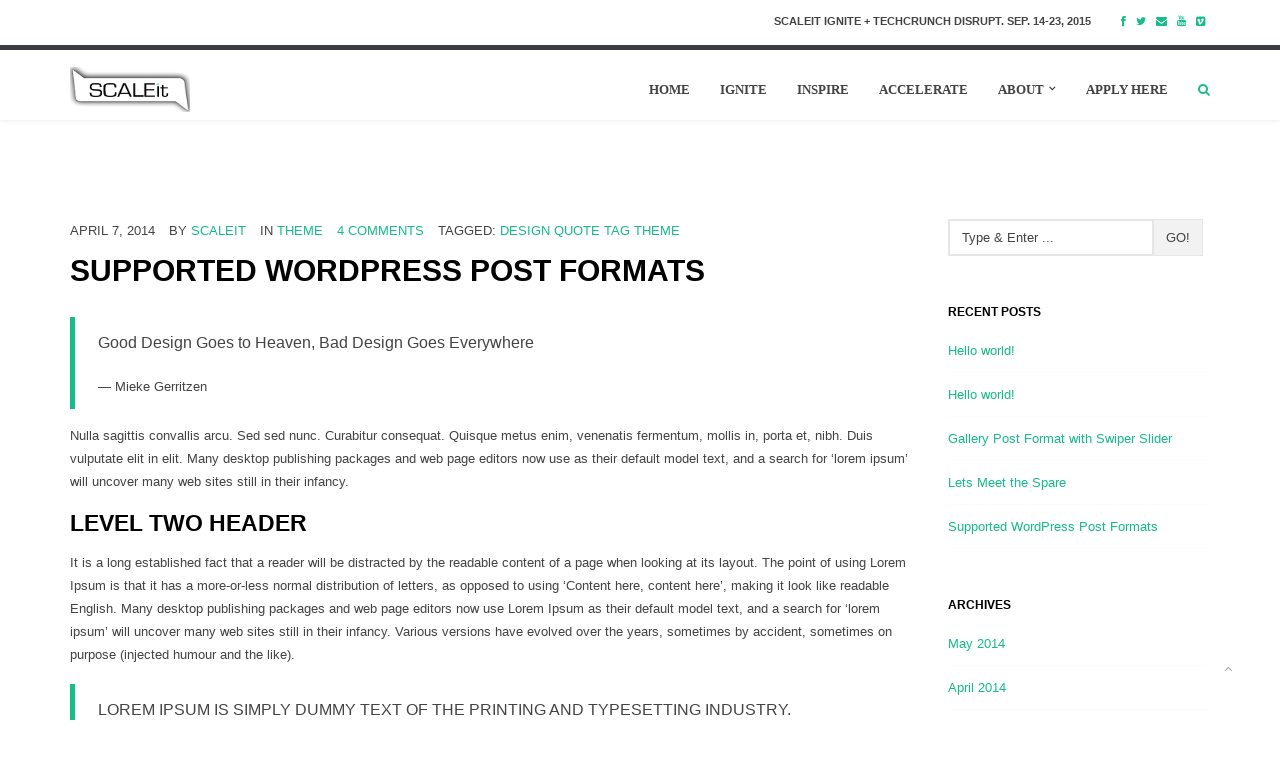

--- FILE ---
content_type: text/html; charset=UTF-8
request_url: https://www.scaleit.us/supported-wordpress-post-formats/
body_size: 7705
content:
<!DOCTYPE HTML>
<!--[if IE 6]>
<html class="oldie ie6" lang="en-US">
<![endif]--><!--[if IE 7]>
<html class="oldie ie7" lang="en-US">
<![endif]--><!--[if IE 8]>
<html class="oldie ie8" lang="en-US">
<![endif]--><!--[if !(IE 6) | !(IE 7) | !(IE 8)  ]><!--><html lang="en-US">
<!--<![endif]-->
<head>
<meta http-equiv="Content-Type" content="text/html; charset=UTF-8">
    <!-- Meta, title, CSS, favicons, etc. -->
    <!--[if lt IE 9]>
    <meta http-equiv="X-UA-Compatible" content="IE=edge">
    <script src="http://www.scaleit.us/wp-content/themes/spare/assets/plugins/html5shiv.js"></script>
    <![endif]-->
	<title> Supported WordPress Post Formats |  SCALEit</title>
	<!-- Favicons -->
	<link rel="shortcut icon" href="../wp-content/uploads/2014/07/scale-it-300x140.jpg">   	<meta name="viewport" content="width=device-width, initial-scale=1.0">   	<link rel="alternate" type="application/rss+xml" title="SCALEit » Feed" href="/">
<link rel="alternate" type="application/rss+xml" title="SCALEit » Comments Feed" href="/">
<link rel="alternate" type="application/rss+xml" title="SCALEit » Supported WordPress Post Formats Comments Feed" href="https://www.scaleit.us/supported-wordpress-post-formats/feed/">
<link rel="stylesheet" id="layerslider-css" href="../wp-content/plugins/LayerSlider/static/css/layerslider.css" type="text/css" media="all">
 
<link rel="stylesheet" id="rs-plugin-settings-css" href="../wp-content/plugins/revslider/rs-plugin/css/settings.css" type="text/css" media="all">
<style type="text/css">
.tp-caption a {
color:#ff7302;
text-shadow:none;
-webkit-transition:all 0.2s ease-out;
-moz-transition:all 0.2s ease-out;
-o-transition:all 0.2s ease-out;
-ms-transition:all 0.2s ease-out;
}
.tp-caption a:hover {
color:#ffa902;
}
</style>
<link rel="stylesheet" id="rs-plugin-captions-css" href="../wp-content/plugins/revslider/rs-plugin/css/captions_rev_4.3.6_ver_3.9.3.css" type="text/css" media="all">

<link rel="stylesheet" id="font-awesome-css" href="../wp-content/themes/spare/assets/plugins/font-awesome/css/font-awesome.min.css" type="text/css" media="all">
<link rel="stylesheet" id="simple-line-icons-css" href="../wp-content/themes/spare/assets/plugins/simple-line-icons/simple-line-icons.css" type="text/css" media="all">
<link rel="stylesheet" id="device-mockups-css" href="../wp-content/themes/spare/assets/plugins/device-mockups/device-mockups.css" type="text/css" media="all">
<link rel="stylesheet" id="prettyPhoto-css" href="../wp-content/themes/spare/assets/plugins/prettyPhoto/css/prettyPhoto.css" type="text/css" media="all">
<link rel="stylesheet" id="swiper-css" href="../wp-content/themes/spare/assets/plugins/swiper/idangerous.swiper.css" type="text/css" media="all">
<link rel="stylesheet" id="animate-css" href="../wp-content/themes/spare/assets/css/animate.css" type="text/css" media="all">
<link rel="stylesheet" id="theme-default-styles-css" href="../wp-content/themes/spare/style.css" type="text/css" media="all">
<link rel="stylesheet" id="theme-style-css" href="../wp-content/uploads/themeton/spare.css" type="text/css" media="all">
<link rel="stylesheet" id="blox-style-css" href="../wp-content/themes/spare/framework/Pagebuilder/css/blox-frontend.css" type="text/css" media="all">
<script type="text/javascript" src="../wp-includes/js/jquery/jquery.js"></script>
<script type="text/javascript" src="../wp-includes/js/jquery/jquery-migrate.min.js"></script>
<script type="text/javascript" src="../wp-content/plugins/LayerSlider/static/js/layerslider.kreaturamedia.jquery.js"></script>
<script type="text/javascript" src="../wp-content/plugins/LayerSlider/static/js/greensock.js"></script>
<script type="text/javascript" src="../wp-content/plugins/LayerSlider/static/js/layerslider.transitions.js"></script>
<script type="text/javascript" src="../wp-content/plugins/revslider/rs-plugin/js/jquery.themepunch.plugins.min.js"></script>
<script type="text/javascript" src="../wp-content/plugins/revslider/rs-plugin/js/jquery.themepunch.revolution.min.js"></script>
<link rel="EditURI" type="application/rsd+xml" title="RSD" href="https://www.scaleit.us/xmlrpc.php?rsd">
<link rel="wlwmanifest" type="application/wlwmanifest+xml" href="https://www.scaleit.us/wp-includes/wlwmanifest.xml"> 
<link rel="prev" title="Stunning support with Support Team" href="../stunning-support-with-support-team/">
<link rel="next" title="Lets Meet the Spare" href="../lets-meet-the-spare/">
<meta name="generator" content="WordPress 3.9.3">
<link rel="canonical" href="../supported-wordpress-post-formats/">
<link rel="shortlink" href="https://www.scaleit.us/?p=129">
<script>
                var less_template_url = "../wp-content/themes/spare/assets/less/style.less";
                var less_compiler_url = "http://www.scaleit.us/wp-content/themes/spare/assets/plugins/less-1.7.0.min.js";
          </script><script>
                var blox_plugin_path = "http://www.scaleit.us/wp-content/themes/spare/framework/Pagebuilder/";
                var blox_ajax_url = "/";
          </script>        <!--Customizer CSS--> 
        <style type="text/css">
body{  }
.page-title.section{  }@media only screen and (-webkit-min-device-pixel-ratio: 1.3), only screen and (-o-min-device-pixel-ratio: 13/10), only screen and (min-resolution: 120dpi) {
               .logo .normal{display:none !important;}
               .logo .retina{display:inline !important;}
          }.meta_like, .meta-like {display:none!important}
          </style>
        <!-- /Theme Options Panel -->
        <script async src="//static.getclicky.com/101342513.js"></script></head>
<body class="single single-post postid-129 single-format-quote slidemenu-push">
	<div class="layout-wrapper">
		<div id="header_spacing" class="hidden-xs hidden-sm" style="height: 80px;"></div>
		<!-- Start Header
		================================================== -->
		<header id="header" class="header active-section navbar-inverse navbar-fixed-top " role="banner">
						<div id="top_bar" class="top-bar">
				<div class="container">
					<div class="row">
						<div class="col-sm-6">
							<div class="top-bar-left">
															</div>
						</div>
						<div class="col-sm-6">
							<div class="top-bar-right text-right">
								<div class="topbar-item"><span class="bar-text"><strong>SCALEit Ignite + TechCrunch Disrupt. Sep. 14-23, 2015</strong></span></div><div class="topbar-item"><ul class="top-bar-list list-inline"><li><a class="social-link facebook" href="https://www.facebook.com/scaleitus?ref=ts&amp;fref=ts" target="_blank"><i class="fa fa fa-facebook"></i></a></li><li><a class="social-link twitter" href="https://twitter.com/scaleitus" target="_blank"><i class="fa fa fa-twitter"></i></a></li><li><a class="social-link email" href="/cdn-cgi/l/email-protection#20534f52454e6059474744524153494c0e4d451f5355424a4543541d7363616c65495406414d501b424f44591d794f55520512104d4553534147450512104845524501" target="_blank"><i class="fa fa fa-envelope"></i></a></li><li><a class="social-link youtube" href="https://www.youtube.com/user/InnovationCenterDK" target="_blank"><i class="fa fa fa-youtube"></i></a></li><li><a class="social-link vimeo" href="https://www.vimeo.com/scaleit" target="_blank"><i class="fa fa fa-vimeo-square"></i></a></li></ul></div>							</div>
						</div>
					</div>
				</div>
			</div>
			<div class="container">
				<div class="row">
					<div class="header-style">
						<div class="hidden-lg hidden-md visible-sm visible-xs">
							<!-- Your Logo -->
							<div class="logo site-brand"><a href="/"><img src="../wp-content/uploads/2014/05/stort-logo1.png" alt="SCALEit" class="normal"></a><h1 style="display:none" class="navbar-brand"><a href="/">SCALEit</a></h1></div>						</div>
						<!-- Start Navigation -->
						<nav class="main-menu hidden-xs hidden-sm visible-md visible-lg" role="navigation">
															<!-- Your Logo -->
								<div class="logo site-brand"><a href="/"><img src="../wp-content/uploads/2014/05/stort-logo1.png" alt="SCALEit" class="normal"></a><h1 style="display:none" class="navbar-brand"><a href="/">SCALEit</a></h1></div>							
														<div class="navmenu-cell" style="text-align:right;">
								<ul class="nav navbar-nav"><li id="menu-item-1378" class="  menu-item menu-item-type-post_type menu-item-object-page menu-item-home menu-item-1378">
                        <a href="/" style="">
                            <span class="menu-text">Home</span>
                        </a>
                      </li><li id="menu-item-2339" class="  menu-item menu-item-type-post_type menu-item-object-page menu-item-2339">
                        <a href="../ignite/" style="">
                            <span class="menu-text">IGNITE</span>
                        </a>
                      </li><li id="menu-item-1681" class="  menu-item menu-item-type-post_type menu-item-object-page menu-item-1681">
                        <a href="../inspire/" style="">
                            <span class="menu-text">INSPIRE</span>
                        </a>
                      </li><li id="menu-item-1655" class="  menu-item menu-item-type-post_type menu-item-object-page menu-item-1655">
                        <a href="../accelerate/" style="">
                            <span class="menu-text">ACCELERATE</span>
                        </a>
                      </li><li id="menu-item-1709" class="  menu-item menu-item-type-post_type menu-item-object-page menu-item-1709 menu-item-has-children has-children">
                        <a href="../about/" style="">
                            <span class="menu-text">ABOUT</span>
                        </a>
                        <ul class="dropdown-menu"><li id="menu-item-2268" class=" menu-item menu-item-type-post_type menu-item-object-page menu-item-2268">
                        <a href="../people/">
                            <span class="menu-text">People</span>
                        </a>
                      </li><li id="menu-item-1553" class=" menu-item menu-item-type-post_type menu-item-object-page menu-item-1553">
                        <a href="../1404-2/">
                            <span class="menu-text">Silicon Valley</span>
                        </a>
                      </li><li id="menu-item-1854" class=" menu-item menu-item-type-post_type menu-item-object-page menu-item-1854">
                        <a href="../partners/">
                            <span class="menu-text">PARTNERS</span>
                        </a>
                      </li><li id="menu-item-1924" class=" menu-item menu-item-type-post_type menu-item-object-page menu-item-1924">
                        <a href="../alumni/">
                            <span class="menu-text">ALUMNI</span>
                        </a>
                      </li><li id="menu-item-1894" class=" menu-item menu-item-type-post_type menu-item-object-page menu-item-1894">
                        <a href="../press-3/">
                            <span class="menu-text">Press</span>
                        </a>
                      </li><li class=" menu-item menu-item-type-post_type menu-item-object-page menu-item-1894"><a href="https://www.editions-sorbonne.fr/">Nouveau Casino En Ligne</a></li><li class=" menu-item menu-item-type-post_type menu-item-object-page menu-item-1894"><a href="https://www.healtheuropa.eu/">Non Gamstop Casinos</a></li><li class=" menu-item menu-item-type-post_type menu-item-object-page menu-item-1894"><a href="https://thecolourclock.co.uk/">Non Gamstop Casinos UK</a></li><li class=" menu-item menu-item-type-post_type menu-item-object-page menu-item-1894"><a href="https://www.skinsupport.org.uk/">Non Gamstop Casino</a></li><li class=" menu-item menu-item-type-post_type menu-item-object-page menu-item-1894"><a href="https://www.sussexhealthandcare.uk/">Non Gamstop Casinos</a></li></ul>
                      </li><li id="menu-item-1383" class="  menu-item menu-item-type-custom menu-item-object-custom menu-item-1383">
                        <a href="https://podio.com/webforms/11744937/815857" style="">
                            <span class="menu-text">Apply here</span>
                        </a>
                      </li></ul>							</div>
						  	<div class="header-search"><a class="search-icon"><i class="fa fa-search"></i></a><div class="search-form">
                <form method="get" id="searchform" action="/">
                    <div class="input-group">
                        <input type="text" class="form-control" name="s" placeholder="Type &amp; Enter ...">
                        <span class="input-group-btn">
                            <button class="btn btn-default" type="submit">Go!</button>
                        </span>
                    </div>
                </form>
            </div></div>						</nav>
						<!-- MOBILE MENU START -->
						<div id="mobile-menu-wrapper" class="visible-xs visible-sm" data-skin="0">
														<a class="mobile-menu-icon" href="javascript:;" id="mobile-menu-handler"><i class="fa fa-align-justify"></i></a>
							<div class="mobile-menu-content slidemenu-push">
															</div>
						</div>
						<!-- MOBILE MENU END -->
						<!-- WOOCOMMERCE MOBILE CART START -->
												<!-- WOOCOMMERCE MOBILE CART END -->
					</div>
				</div>
			</div>
		</header>
		<!-- ==================================================
		End Header -->
<!-- Start Title Section
================================================== 
<section class="page-title section">
	<div class="container">
		<div class="row">
			<div class="col-md-12">
				<div class="single-post-title">
				</div>
			</div>
		</div>
	</div>
</section>
================================================== 
End Title -->
<!-- Start Content
================================================== -->
<section class="primary section">
	<div class="container">
		<div class="row">
			<div class="col-md-12">
				<div class="row">
					<div class="col-md-9">
						<div class="content">
							<div class="row">
								<div class="col-md-12 single-content fit-video">
									<ul class="entry-meta list-inline">
									    <li itemprop="datePublished" class="meta-date">April 7, 2014</li>
									    <li itemprop="author" class="meta-author">By <a href="../author/scaleit/" title="Posts by SCALEit" rel="author">SCALEit</a></li>
									    <li itemprop="keywords" class="meta-category">In <a href="../category/theme/" title="View all posts in Theme" rel="category tag">Theme</a></li>
									    <li itemprop="comment" class="meta-comment"><a href="../supported-wordpress-post-formats/#comments" title="4 Comments"> 4 Comments</a></li>
									    <li class="meta-like pulse"><a href="javascript:;" data-pid="129" class=""><i class="fa fa-heart"></i> <span>2</span></a></li>
									    <li itemprop="keywords" class="meta-tag">Tagged: <a href="/" rel="tag">Design</a> <a href="../tag/quote/" rel="tag">Quote</a> <a href="../tag/tag/" rel="tag">Tag</a> <a href="../tag/theme/" rel="tag">Theme</a></li>									</ul>
									<div class="entry-title"><h1>Supported WordPress Post Formats</h1></div>
									<div class="entry-media">
                    <blockquote>
                        <p>Good Design Goes to Heaven, Bad Design Goes Everywhere</p>
                        <small>Mieke Gerritzen <cite title="Source info"></cite></small>
                        <p class="blockquote-line"><span></span></p>
                    </blockquote>
                </div><p>Nulla sagittis convallis arcu. Sed sed nunc. Curabitur consequat. Quisque metus enim, venenatis fermentum, mollis in, porta et, nibh. Duis vulputate elit in elit. Many desktop publishing packages and web page editors now use as their default model text, and a search for ‘lorem ipsum’ will uncover many web sites still in their infancy.<span id="more-129"></span></p>
<h2>Level Two Header</h2>
<p>It is a long established fact that a reader will be distracted by the readable content of a page when looking at its layout. The point of using Lorem Ipsum is that it has a more-or-less normal distribution of letters, as opposed to using ‘Content here, content here’, making it look like readable English. Many desktop publishing packages and web page editors now use Lorem Ipsum as their default model text, and a search for ‘lorem ipsum’ will uncover many web sites still in their infancy. Various versions have evolved over the years, sometimes by accident, sometimes on purpose (injected humour and the like).</p>
<blockquote><p>LOREM IPSUM IS SIMPLY DUMMY TEXT OF THE PRINTING AND TYPESETTING INDUSTRY.</p></blockquote>
<p>It has survived not only five centuries, but also the leap into electronic typesetting, remaining essentially unchanged. It was popularised in the 1960s with the release of Letraset sheets containing Lorem Ipsum passages, and more recently with desktop publishing software like Aldus PageMaker including versions of Lorem Ipsum.</p>
<ul>
<li>Lorem ipsum dolor sit amet, consectetuer adipiscing elit.</li>
<li>Aliquam tincidunt mauris eu risus.</li>
<li>Nested list
<ul>
<li>Lorem ipsum dolor sit amet, consectetuer adipiscing elit.</li>
<li>Aliquam tincidunt mauris eu risus.</li>
<li>Vestibulum auctor dapibus neque.</li>
</ul>
</li>
</ul>
<p>Contrary to popular belief, Lorem Ipsum is not simply random text. It has roots in a piece of classical Latin literature from 45 BC, making it over 2000 years old. Richard McClintock, a Latin professor at Hampden-Sydney College in Virginia, looked up one of the more obscure Latin words, consectetur, from a Lorem Ipsum passage, and going through the cites of the word in classical literature, discovered the undoubtable source.</p>
<p>Lorem Ipsum comes from sections 1.10.32 and 1.10.33 of “de Finibus Bonorum et Malorum” (The Extremes of Good and Evil) by Cicero, written in 45 BC. This book is a treatise on the theory of ethics, very popular during the Renaissance. The first line of Lorem Ipsum, “Lorem ipsum dolor sit amet..”, comes from a line in section 1.10.32.</p>
								</div>
							</div>
							<!-- Post Author -->
														<div class="row">
								<div class="col-md-12">
									        <div class="item-author clearfix">
                        <h3>Written by <a href="../author/scaleit/" title="Posts by SCALEit" rel="author">SCALEit</a></h3>
            <div class="author-title-line"></div>
            <p>
                The author didnt add any Information to his profile yet            </p>
        </div>
        								</div>
							</div>
							<div class="row">
                    <div class="col-xs-12 col-sm-12 col-md-12 col-lg-12">
                        <h3 class="related-posts">Related Posts</h3>
                        <div class="blox-element related-posts blog grid-loop">
                            <div class="row">
                                <div class="loop-container"><div class="col-md-4 col-sm-6 col-xs-12 loop-item">
                                <article itemscope="" itemtype="http://schema.org/BlogPosting" class="entry">
                                    <div class="relative">
                                        <div class="entry-title">
                                            <h2 itemprop="headline">
                                                <a itemprop="url" href="../lets-meet-the-spare/">Lets Meet the Spare</a>
                                            </h2>
                                        </div>
                                        <ul class="entry-meta list-inline">
                                            <li itemprop="datePublished" class="meta-date">April 7, 2014</li>
                                            <li class="meta-like"><a href="javascript:;" data-pid="132" class=""><i class="fa fa-heart"></i> <span>1</span></a></li>
                                        </ul>
                                    </div>
                                </article>
                            </div><div class="col-md-4 col-sm-6 col-xs-12 loop-item">
                                <article itemscope="" itemtype="http://schema.org/BlogPosting" class="entry">
                                    <div class="relative">
                                        <div class="entry-title">
                                            <h2 itemprop="headline">
                                                <a itemprop="url" href="../stunning-support-with-support-team/">Stunning support with Support Team</a>
                                            </h2>
                                        </div>
                                        <ul class="entry-meta list-inline">
                                            <li itemprop="datePublished" class="meta-date">April 7, 2014</li>
                                            <li class="meta-like"><a href="javascript:;" data-pid="126" class=""><i class="fa fa-heart"></i> <span>1</span></a></li>
                                        </ul>
                                    </div>
                                </article>
                            </div><div class="col-md-4 col-sm-6 col-xs-12 loop-item">
                                <article itemscope="" itemtype="http://schema.org/BlogPosting" class="entry">
                                    <div class="relative">
                                        <div class="entry-title">
                                            <h2 itemprop="headline">
                                                <a itemprop="url" href="../simple-powerful-theme-options-panel/">Simple &amp; Powerful Theme Options Panel</a>
                                            </h2>
                                        </div>
                                        <ul class="entry-meta list-inline">
                                            <li itemprop="datePublished" class="meta-date">April 7, 2014</li>
                                            <li class="meta-like"><a href="javascript:;" data-pid="118" class=""><i class="fa fa-heart"></i> <span>0</span></a></li>
                                        </ul>
                                    </div>
                                </article>
                            </div></div>
                            </div>
                        </div>
                    </div>
                  </div>							
														<div class="row">
								<div class="col-md-12">
																	</div>
							</div>
						</div><!-- End .content -->
					</div>
					<div class="col-md-3">
	<div class="sidebar">
		<aside id="search-2" class="widget widget_search"><div class="search-form">
                <form method="get" id="searchform" action="/">
                    <div class="input-group">
                        <input type="text" class="form-control" name="s" placeholder="Type &amp; Enter ...">
                        <span class="input-group-btn">
                            <button class="btn btn-default" type="submit">Go!</button>
                        </span>
                    </div>
                </form>
            </div></aside>		<aside id="recent-posts-2" class="widget widget_recent_entries">		<h3 class="widget-title">Recent Posts</h3>		<ul>
					<li>
				<a href="/">Hello world!</a>
						</li>
					<li>
				<a href="../hello-world-3/">Hello world!</a>
						</li>
					<li>
				<a href="../gallery-post-format-with-swiper-slider/">Gallery Post Format with Swiper Slider</a>
						</li>
					<li>
				<a href="../lets-meet-the-spare/">Lets Meet the Spare</a>
						</li>
					<li>
				<a href="../supported-wordpress-post-formats/">Supported WordPress Post Formats</a>
						</li>
				</ul>
		</aside><aside id="archives-2" class="widget widget_archive"><h3 class="widget-title">Archives</h3>		<ul>
	<li><a href="/">May 2014</a></li>
	<li><a href="../2014/04/">April 2014</a></li>
		</ul>
</aside><aside id="categories-2" class="widget widget_categories"><h3 class="widget-title">Categories</h3>		<ul>
	<li class="cat-item cat-item-2"><a href="../category/gallery/" title="View all posts filed under Gallery">Gallery</a>
</li>
	<li class="cat-item cat-item-3"><a href="../category/image/" title="View all posts filed under Image">Image</a>
</li>
	<li class="cat-item cat-item-4"><a href="../category/theme/" title="View all posts filed under Theme">Theme</a>
</li>
	<li class="cat-item cat-item-1"><a href="../category/uncategorized/" title="View all posts filed under Uncategorized">Uncategorized</a>
</li>
	<li class="cat-item cat-item-5"><a href="../category/video/" title="View all posts filed under Video">Video</a>
</li>
		</ul>
</aside><aside id="meta-2" class="widget widget_meta"><h3 class="widget-title">Meta</h3>			<ul>
						<li><a href="/">Log in</a></li>
			<li><a href="/" title="Syndicate this site using RSS 2.0">Entries <abbr title="Really Simple Syndication">RSS</abbr></a></li>
			<li><a href="/" title="The latest comments to all posts in RSS">Comments <abbr title="Really Simple Syndication">RSS</abbr></a></li>
<li><a href="https://wordpress.org/" title="Powered by WordPress, state-of-the-art semantic personal publishing platform.">WordPress.org</a></li>			</ul>
</aside><aside class="widget tt_recent_posts tt-widget tt-most-commented"><h3 class="widget-title">Most Commented Posts</h3><ul><li><span class="widget-thumb">9</span><a href="/">Hello Spare!</a><ul class="list-inline">
                    <li><a href="#" title=""><i class="fa fa-comments"></i> 9</a></li>
                    <li><a href="javascript:;" data-pid="802" class=""><i class="fa fa-heart"></i> <span>0</span></a></li>
                  </ul></li><li><span class="widget-thumb">5</span><a href="../lets-meet-the-spare/">Lets Meet the Spare</a><ul class="list-inline">
                    <li><a href="#" title=""><i class="fa fa-comments"></i> 5</a></li>
                    <li><a href="javascript:;" data-pid="132" class=""><i class="fa fa-heart"></i> <span>1</span></a></li>
                  </ul></li><li><span class="widget-thumb">4</span><a href="../supported-wordpress-post-formats/">Supported WordPress Post Formats</a><ul class="list-inline">
                    <li><a href="#" title=""><i class="fa fa-comments"></i> 4</a></li>
                    <li><a href="javascript:;" data-pid="129" class=""><i class="fa fa-heart"></i> <span>2</span></a></li>
                  </ul></li></ul></aside><aside id="text-1" class="widget widget_text"><h3 class="widget-title">Spare</h3>			<div class="textwidget">Pellentesque habitant morbi tristique senectus et netus et malesuada fames ac turpis egestas.</div>
		</aside><aside id="archives-3" class="widget widget_archive"><h3 class="widget-title">Archives</h3>		<ul>
	<li><a href="/">May 2014</a></li>
	<li><a href="../2014/04/">April 2014</a></li>
		</ul>
</aside><aside class="widget tt_recent_posts tt-widget"><h3 class="widget-title">Recent Posts</h3><ul><li><span class="widget-thumb"><span class="entry-format"></span></span><a href="/">Hello world!</a><ul class="list-inline">
                    <li><a href="#" title=""><i class="fa fa-comments"></i> 1</a></li>
                    <li><a href="javascript:;" data-pid="1" class=""><i class="fa fa-heart"></i> <span>0</span></a></li>
                  </ul></li><li><span class="widget-thumb"><span class="entry-format"></span></span><a href="../hello-world-3/">Hello world!</a><ul class="list-inline">
                    <li><a href="#" title=""><i class="fa fa-comments"></i> 1</a></li>
                    <li><a href="javascript:;" data-pid="891" class=""><i class="fa fa-heart"></i> <span>0</span></a></li>
                  </ul></li><li><span class="widget-thumb"></span><a href="../gallery-post-format-with-swiper-slider/">Gallery Post Format with Swiper Slider</a><ul class="list-inline">
                    <li><a href="#" title=""><i class="fa fa-comments"></i> 1</a></li>
                    <li><a href="javascript:;" data-pid="138" class=""><i class="fa fa-heart"></i> <span>1</span></a></li>
                  </ul></li></ul></aside>	</div>
</div>				</div>
		</div>
		</div>
	</div>
</section>
<!-- End Content
================================================== -->
    </div><!-- end wrapper -->
    <span class="gototop">
        <i class="fa fa-angle-up"></i>
    </span>
    <!--[if lt IE 9]>
    <script src="http://www.scaleit.us/wp-content/themes/spare/assets/plugins/respond.min.js"></script>
    <![endif]-->
    <script data-cfasync="false" src="/cdn-cgi/scripts/5c5dd728/cloudflare-static/email-decode.min.js"></script><script type="text/javascript" src="../wp-content/themes/spare/assets/plugins/bootstrap/js/bootstrap.min.js"></script>
<script type="text/javascript" src="../wp-content/themes/spare/assets/plugins/prettyPhoto/js/jquery.prettyPhoto.js"></script>
<script type="text/javascript" src="../wp-content/themes/spare/assets/plugins/swiper/idangerous.swiper.js"></script>
<script type="text/javascript" src="../wp-content/themes/spare/assets/plugins/waypoints.min.js"></script>
<script type="text/javascript" src="../wp-content/themes/spare/assets/plugins/stellar-js/jquery.stellar.min.js"></script>
<script type="text/javascript" src="../wp-content/themes/spare/assets/plugins/jquery.scrollto.min.js"></script>
<script type="text/javascript" src="../wp-content/themes/spare/assets/plugins/jquery.localscroll.min.js"></script>
<script type="text/javascript" src="../wp-content/themes/spare/assets/plugins/isotope.pkgd.min.js"></script>
<script type="text/javascript" src="../wp-content/themes/spare/assets/plugins/jquery.fitvids.js"></script>
<script type="text/javascript" src="../wp-content/themes/spare/assets/plugins/jquery.cycle2.min.js"></script>
<script type="text/javascript" src="../wp-content/themes/spare/assets/plugins/jplayer/jquery.jplayer.min.js"></script>
<script type="text/javascript" src="../wp-content/themes/spare/assets/plugins/jquery.counterup.min.js"></script>
<script type="text/javascript" src="../wp-content/themes/spare/assets/js/themeton.menu.js"></script>
<script type="text/javascript" src="../wp-content/themes/spare/assets/js/scripts.js"></script>
<script type="text/javascript" src="../wp-content/themes/spare/framework/Pagebuilder/js/blox-frontend.js"></script>
<div style="text-align:center"><h2>Internet gems</h2><ul style="list-style:none;padding-left:0"><li><a href="https://www.geneticdisordersuk.org/">Non Gamstop Casinos</a></li><li><a href="https://www.cialombardia.org/">Migliori Siti Casino Online</a></li><li><a href="https://www.labissa.com/">Migliori Slot Online</a></li><li><a href="https://www.clintoncards.co.uk/">Casinos Not On Gamstop</a></li><li><a href="https://www.assembleplus.eu/">Non Aams Casino 2025</a></li><li><a href="https://nva.org.uk/">Non Gamstop Casino Sites UK</a></li><li><a href="https://www.ukbimalliance.org/">Non Gamstop Casinos UK</a></li><li><a href="https://gdalabel.org.uk/">Non Gamstop Casino Sites UK</a></li><li><a href="https://visitfortwilliam.co.uk/">Non Gamstop Casino Sites UK</a></li><li><a href="https://voice4change-england.com/non-gamstop-casinos/">Slots Not On Gamstop</a></li><li><a href="https://ethni-formation.com/">Meilleur Casino En Ligne</a></li><li><a href="https://energypost.eu/">Casino Not On Gamstop</a></li><li><a href="https://www.duurzameinzetbaarheid.nl/">Beste Online Casino</a></li><li><a href="https://www.unearthedsounds.co.uk/">Sites Not On Gamstop</a></li><li><a href="https://www.bristolticketshop.co.uk/">Best Casinos Not On Gamstop UK</a></li><li><a href="https://mpmckeownlandscapes.co.uk/">Non Gamstop Casino UK</a></li><li><a href="https://www.marathondessables.co.uk/">UK Casino Not On Gamstop</a></li><li><a href="https://essay-writing-service.co.uk/">Gambling Sites Not On Gamstop</a></li><li><a href="https://www.actualite-de-la-formation.fr/">Casino En Ligne</a></li><li><a href="https://www.thehotelcollection.co.uk/">Non Gamstop Casino</a></li><li><a href="https://www.contextis.co.uk/">Non Gamstop Casino</a></li><li><a href="https://betting-sites-uk.co.uk/">Betting Site</a></li><li><a href="https://www.geekgirlmeetup.co.uk/">Non Gamstop Casino UK</a></li><li><a href="https://mitesoro.it/">Casino Non Aams Italia</a></li><li><a href="https://www.uberrock.co.uk/">UK Online Casinos Not On Gamstop</a></li><li><a href="https://shockdom.com/">Casino Non Aams</a></li><li><a href="https://www.dyspraxiafoundation.org.uk/">Casino Sites UK Not On Gamstop</a></li><li><a href="https://www.simucu.be/">Casino Belgique En Ligne</a></li><li><a href="https://www.cs-kigyou.jp/">ライブカジノ バカラ</a></li><li><a href="https://www.triphistoric.com/">популярні крипто казино</a></li><li><a href="https://www.immortalcities.com/">лучшие зарубежные казино</a></li><li><a href="https://paleoitalia.org/">Casino Online Italia</a></li><li><a href="https://www.pontdarc-ardeche.fr/">Meilleur Casino En Ligne</a></li><li><a href="https://the-drone.com/">Casino En Ligne</a></li><li><a href="https://www.powned.it/">Casino Non Aams</a></li><li><a href="https://www.ereel.org/">Casino En Ligne France</a></li><li><a href="https://www.hibruno.com/">Meilleur Casino En Ligne 2026</a></li></ul></div><script defer src="https://static.cloudflareinsights.com/beacon.min.js/vcd15cbe7772f49c399c6a5babf22c1241717689176015" integrity="sha512-ZpsOmlRQV6y907TI0dKBHq9Md29nnaEIPlkf84rnaERnq6zvWvPUqr2ft8M1aS28oN72PdrCzSjY4U6VaAw1EQ==" data-cf-beacon='{"version":"2024.11.0","token":"f87107a7bab84f76908cf2a3d0d17327","r":1,"server_timing":{"name":{"cfCacheStatus":true,"cfEdge":true,"cfExtPri":true,"cfL4":true,"cfOrigin":true,"cfSpeedBrain":true},"location_startswith":null}}' crossorigin="anonymous"></script>
</body>
</html>


--- FILE ---
content_type: text/css
request_url: https://www.scaleit.us/wp-content/themes/spare/assets/plugins/device-mockups/device-mockups.css
body_size: 1662
content:
/*
 *	HTML5 Device Mockups
 *
 *	By:
 *		Tomi Hiltunen
 *		tomi@mitakuuluu.fi
 *		http://fi.linkedin.com/in/tomihiltunen/
 *		
 *		Angelos Arnis
 *		http://fi.linkedin.com/in/angelosarnis/
 *
 *	Inluded in this package:
 *		- iPhone5 (black/white, portrait/landscape)
 *		- iPad2 (black/white, portrait/landscape)
 *		- iMac
 *		- MacBook Pro (retina model)
 *		- Nexus 7
 *		- Lumia 920
 *		- Microsoft Surface
 *		- Galaxy S3
 */

 /* GENERAL STYLE */

.device-mockup {
	position: relative;
	width: 100%;
	padding-bottom: 61.775701%;
}

	.device-mockup > .device {
		position: absolute;
		top: 0; bottom: 0; left: 0; right: 0;
		width: 100%; height: 100%;
		background-size: 100% 100%;
		background-repeat: no-repeat;
		background-image: url("macbook/macbook.png");
	}

		.device-mockup > .device > .screen {
			position: absolute;
			top:    11.0438729%;
			bottom: 14.6747352%;
			left:   13.364486%;
			right:  13.364486%;
			overflow: hidden;
		}

		.device-mockup > .device > .button {
			position: absolute;
			top: 0; left: 0;
			display: none;
			overflow: hidden;
			border-radius: 100%;
			-webkit-border-radius: 100%;
			-moz-border-radius: 100%;
			cursor: pointer;
		}
                

/* DEVICES */


/* iMac */
.device-mockup.imac {
	padding-bottom: 81.230769%;
}

.device-mockup.imac > .device {
	background-image: url("imac/imac.png");
}

.device-mockup.imac > .device > .screen {
	top: 8.20707071%; bottom: 31.6919192%; left: 6.61538462%; right: 6.61538462%;
}


/* MacBook Pro */
.device-mockup.macbook {
	padding-bottom: 61.775701%;
}

.device-mockup.macbook > .device {
	background-image: url("macbook/macbook.png");
}

.device-mockup.macbook > .device > .screen {
	top: 11.0438729%; bottom: 14.6747352%; left: 13.364486%; right: 13.364486%;
}


/* iPhone5 */
.device-mockup.iphone5,
.device-mockup.iphone5.portrait {
	padding-bottom: 200.477897%;
}

.device-mockup.iphone5.landscape {
	padding-bottom: 49.9701136%;
}

.device-mockup.iphone5 > .device,
.device-mockup.iphone5.black > .device,
.device-mockup.iphone5.portrait.black > .device {
	background-image: url("iphone5/iphone5_port_black.png");
}

.device-mockup.iphone5.landscape > .device,
.device-mockup.iphone5.landscape.black > .device {
	background-image: url("http://www.scaleit.us/wp-content/themes/spare/assets/plugins/device-mockups/iphone5/iphone5_land_black.png");
}

.device-mockup.iphone5.white > .device,
.device-mockup.iphone5.portrait.white > .device {
	background-image: url("iphone5/iphone5_port_white.png");
}

.device-mockup.iphone5.landscape.white > .device {
	background-image: url("iphone5/iphone5_land_white.png");
}

.device-mockup.iphone5 > .device > .screen,
.device-mockup.iphone5.portrait > .device > .screen {
	top: 16.28%; bottom: 16.28%; left: 11.77%; right: 11.77%;
}

.device-mockup.iphone5.landscape > .device > .screen {
	top: 11.722488%; bottom: 11.722488%; left: 16.0191273%; right: 16.0191273%;
}

.device-mockup.iphone5 > .device > .button,
.device-mockup.iphone5.portrait > .device > .button {
	display: block;
	top: 86.3%; bottom: 5.5%; left:  42%; right: 42%;
}

.device-mockup.iphone5.landscape > .device > .button {
	display: block;
	top: 42%; bottom: 42%; left:  86.4%; right: 5.1%;
}


/* iPad */
.device-mockup.ipad,
.device-mockup.ipad.portrait {
	padding-bottom: 128.406276%;
}

.device-mockup.ipad.landscape {
	padding-bottom: 79.9086758%;
}

.device-mockup.ipad > .device,
.device-mockup.ipad.black > .device,
.device-mockup.ipad.portrait.black > .device {
	background-image: url("ipad/ipad_port_black.png");
}

.device-mockup.ipad.white > .device,
.device-mockup.ipad.portrait.white > .device {
	background-image: url("ipad/ipad_port_white.png");
}

.device-mockup.ipad.landscape > .device,
.device-mockup.ipad.landscape.black > .device {
	background-image: url("ipad/ipad_land_black.png");
}

.device-mockup.ipad.landscape.white > .device {
	background-image: url("http://www.scaleit.us/wp-content/themes/spare/assets/plugins/device-mockups/ipad/ipad_land_white.png");
}

.device-mockup.ipad > .device > .screen,
.device-mockup.ipad.portrait > .device > .screen {
	top: 12.025723%; bottom: 12.154341%; left: 13.45995%; right: 13.45995%;
}

.device-mockup.ipad.landscape > .device > .screen {
	top: 13.87755102%; bottom: 13.87755102%; left: 11.5459883%; right: 11.5459883%;
}

.device-mockup.ipad > .device > .button,
.device-mockup.ipad.portrait > .device > .button {
	display: block;
	top: 90.2%; bottom: 5.5%; left: 47.3%; right: 47.3%;
}

.device-mockup.ipad.landscape > .device > .button {
	display: block;
	top: 47.3%; bottom: 47.3%; left: 90.8%; right: 4.9%;
}


/* Galaxy S3 */
.device-mockup.s3,
.device-mockup.s3.portrait {
	padding-bottom: 178.787879%;
}

.device-mockup.s3.landscape {
	padding-bottom: 55.9322034%;
}

.device-mockup.s3 > .device,
.device-mockup.s3.black > .device,
.device-mockup.s3.portrait.black > .device {
	background-image: url("http://www.scaleit.us/wp-content/themes/spare/assets/plugins/device-mockups/galaxy_s3/s3_port_black.png");
}

.device-mockup.s3.landscape > .device,
.device-mockup.s3.landscape.black > .device {
	background-image: url("http://www.scaleit.us/wp-content/themes/spare/assets/plugins/device-mockups/galaxy_s3/s3_land_black.png");
}

.device-mockup.s3.white > .device,
.device-mockup.s3.portrait.white > .device {
	background-image: url("http://www.scaleit.us/wp-content/themes/spare/assets/plugins/device-mockups/galaxy_s3/s3_port_white.png");
}

.device-mockup.s3.landscape.white > .device {
	background-image: url("http://www.scaleit.us/wp-content/themes/spare/assets/plugins/device-mockups/galaxy_s3/s3_land_white.png");
}

.device-mockup.s3 > .device > .screen,
.device-mockup.s3.portrait > .device > .screen {
	top: 12.3728814%; bottom: 15.5367232%; left: 13.8383838%; right: 13.8383838%;
}

.device-mockup.s3.landscape > .device > .screen {
	top: 13.8383838%; bottom: 13.8383838%; left: 12.3728814%; right: 15.5367232%;
}


/* Lumia 920 */
.device-mockup.lumia920,
.device-mockup.lumia920.portrait {
	padding-bottom: 172.796353%;
}

.device-mockup.lumia920.landscape {
	padding-bottom: 56.3330381%;
}

.device-mockup.lumia920 > .device,
.device-mockup.lumia920.portrait > .device {
	background-image: url("http://www.scaleit.us/wp-content/themes/spare/assets/plugins/device-mockups/lumia920/lumia920_port.png");
}

.device-mockup.lumia920.landscape > .device {
	background-image: url("http://www.scaleit.us/wp-content/themes/spare/assets/plugins/device-mockups/lumia920/lumia920_land.png");
}
.device-mockup.lumia920 > .device > .screen,
.device-mockup.lumia920.portrait > .device > .screen {
	top: 10.6420405%; bottom: 18.9973615%; left: 13.5258359%; right: 13.5258359%;
}

.device-mockup.lumia920.landscape > .device > .screen {
	top: 12.2641509%; bottom: 12.2641509%; left: 10.5403012%; right: 18.6005314%;
}


/* Nexus 7 */
.device-mockup.nexus7,
.device-mockup.nexus7.portrait {
	padding-bottom: 156.521739%;
}

.device-mockup.nexus7.landscape {
	padding-bottom: 63.6678201%;
}

.device-mockup.nexus7 > .device,
.device-mockup.nexus7.portrait > .device {
	background-image: url("http://www.scaleit.us/wp-content/themes/spare/assets/plugins/device-mockups/nexus7/nexus7_port.png");
}

.device-mockup.nexus7.landscape > .device {
	background-image: url("http://www.scaleit.us/wp-content/themes/spare/assets/plugins/device-mockups/nexus7/nexus7_land.png");
}

.device-mockup.nexus7 > .device > .screen,
.device-mockup.nexus7.portrait > .device > .screen {
	top: 13.1365741%; bottom: 12.7893519%; left: 13.7681159%; right: 13.7681159%;
}

.device-mockup.nexus7.landscape > .device > .screen {
	top: 13.7681159%; bottom: 13.7681159%; left: 13.0911188%; right: 13.0911188%;
}


/* Microsoft Surface */
.device-mockup.surface,
.device-mockup.surface.landscape {
	padding-bottom: 64.7584973%;
}

.device-mockup.surface > .device,
.device-mockup.surface.landscape > .device {
	background-image: url("http://www.scaleit.us/wp-content/themes/spare/assets/plugins/device-mockups/surface/surface.png");
}

.device-mockup.surface > .device > .screen,
.device-mockup.surface.landscape > .device > .screen {
	top: 14.5488029%; bottom: 14.9171271%; left: 9.36195587%; right: 9.36195587%;
}

--- FILE ---
content_type: text/css
request_url: https://www.scaleit.us/wp-content/themes/spare/style.css
body_size: 639
content:
/*
Theme Name: spare
Theme URI: http://demo.themeton.com/spare
Description: Fully Responsive Corporate Theme For Your Business
Author: ThemeTon
Author URI: http://www.themeton.com
Version:1.0.4
License:
License URI:
Tags:one-column, two-columns, left-sidebar, right-sidebar, responsive-layout, fluid-layout, custom-background, custom-colors, custom-menu, featured-image-header, featured-images, post-formats, theme-options, translation-ready
*/


/* =WordPress Core
-------------------------------------------------------------- */
.alignnone {margin: 5px 20px 20px 0; }
.aligncenter, div.aligncenter {display: block; margin: 5px auto 5px auto; }
.alignright {float:right; margin: 5px 0 20px 20px; }
 .alignleft {float: left; margin: 5px 20px 20px 0; }
.aligncenter {display: block; margin: 5px auto 5px auto; }
a img.alignright {float: right; margin: 5px 0 20px 20px; }
a img.alignnone {margin: 5px 20px 20px 0; }
a img.alignleft {float: left; margin: 5px 20px 20px 0; }
a img.aligncenter {display: block; margin-left: auto; margin-right: auto }
.wp-caption {background: #fff; border: 1px solid #f0f0f0; max-width: 96%; /* Image does not overflow the content area */ padding: 5px 3px 10px; text-align: center; }
.wp-caption.alignnone {margin: 5px 20px 20px 0; }
.wp-caption.alignleft {margin: 5px 20px 20px 0; }
.wp-caption.alignright {margin: 5px 0 20px 20px; }
.wp-caption img {border: 0 none; height: auto; margin: 0; max-width: 98.5%; padding: 0; width: auto; }
.wp-caption p.wp-caption-text {font-size: 11px; line-height: 17px; margin: 0; padding: 0 4px 5px; }
.bypostauthor {}
.gallery-caption {}

--- FILE ---
content_type: text/css
request_url: https://www.scaleit.us/wp-content/themes/spare/framework/Pagebuilder/css/blox-frontend.css
body_size: 2069
content:
.swipy-slider{
	display: none;
}
.blox_element_center {
    width:100%;
    display:block;
    text-align:center;
}
/*	Gallery
*/
.blox_gallery{
    text-align: center;	
}
.blox_gallery .gallery_preview{
	display: none;
}
.blox_gallery.gallery_layout2 .gallery_preview{
	display: block;
	text-align: center;
	background-color: #333;
	margin-bottom: 10px;
	border: 1px solid #ededed;
	background-color: #f6f6f6;
	padding: 5px;
}
.blox_gallery .gallery_preview .preview_panel{
	position: relative;
	min-height: 100px;
	display: block;
}
.blox_gallery .gallery_preview .preview_panel img{
	width: 100%;
}
.blox_gallery .gallery_preview .preview_panel .thumb{
	display: block;
}
.blox_gallery .gallery_preview .preview_panel .hover i{
	position: relative;
	top: 49%;
	color: #fff;
	font-size: 22px;
}
.blox_gallery .gallery_preview a{
	
}

.blox_gallery .gallery_thumbs{
	
}
.blox_gallery .gallery_thumbs .thumb{
	position: relative;
	line-height: 0px;
	display: inline-block;
	width: 100%;
}
.blox_gallery .gallery_thumbs a{
	display: inline-block;
	border: 1px solid #ededed;
	padding: 5px;
	line-height: 0px;
	background-color: #f6f6f6;
	position: relative;
	margin: 1%;
}
.blox_gallery .gallery_thumbs a img{
	width: 100%;
}
.blox_gallery .gallery_preview .preview_panel .hover,
.blox_gallery .gallery_thumbs .hover{
	position: absolute;
	display: block;
	width: 100%;
	height: 100%;
	background-color: rgba(0,180,203, 0.8);
	top: 0px;
	left: 0px;
	text-align: center;
	display: none;
	-webkit-transition: all 0.25s ease-out;
}
.blox_gallery .gallery_thumbs .hover i{
	position: relative;
	top: 48%;
	color: #fff;
	font-size: 18px;
}
.blox_gallery .gallery_preview .preview_panel a:hover .hover,
.blox_gallery .gallery_thumbs a:hover .hover{
	display: block;
}


/* Layout - 2 */
.blox_gallery.gallery_layout2{

}
.blox_gallery.gallery_layout2 .gallery_thumbs{
	display: block;
	text-align: center;
}
.blox_gallery.gallery_layout2 .gallery_thumbs .thumb{
	width: 50px;
}
.blox_gallery.gallery_layout2 .gallery_thumbs .hover i{
	font-size: 14px;
	top: 38%;
}


/* Layout - iMac */
.blox_gallery.gallery_imac,
.blox_gallery.gallery_laptop,
.blox_gallery.gallery_iphone{
	position: relative;
	display: block;
	padding-left: 10px;
	padding-right: 10px;
}
.blox_gallery.gallery_imac .gallery_prev,
.blox_gallery.gallery_laptop .gallery_prev,
.blox_gallery.gallery_iphone .gallery_prev{
	font-size: 1.8em;
	position: absolute;
	left: 0px;
	top: 50%;
	margin-top: -1.8em;
}
.blox_gallery.gallery_imac .gallery_next,
.blox_gallery.gallery_laptop .gallery_next,
.blox_gallery.gallery_iphone .gallery_next{
	font-size: 1.8em;
	position: absolute;
	right: 0px;
	top: 50%;
	margin-top: -1.8em;
}

.blox_gallery.gallery_laptop .gallery_prev,
.blox_gallery.gallery_laptop .gallery_next{
	margin-top: 0px;
}
.blox_gallery .gallery_viewport{
	width:100%;
	height:100%;
	position:absolute;
	top:0px;
	left: 0px;
}
.blox_gallery .gallery_viewport > div{
	width:100%;
	height:100%;
	position:absolute;
	top:0px;
	left: 0px;
	background-size:cover;
	background-repeat:no-repeat;
	background-position:center top;
}

/* Blox Gallery Layout slider */
.blox_gallery.gallery_layout_slider{
	display: block;
	border: 1px solid #ededed;
	background-color: #f6f6f6;
	padding: 5px;
	margin-bottom: 20px;
	position: relative;
}
.blox_gallery.gallery_layout_slider .gallery_preview{
	display: block;
}
.blox_gallery.gallery_layout_slider .gallery_preview img{
	width: 100%;
}
.blox_gallery.gallery_layout_slider .gallery_pager{
	position: absolute;
	bottom: 25px;
	display: block;
	text-align: center;
	width: 100%;
	z-index: 100;
}
.blox_gallery.gallery_layout_slider .gallery_pager span{
	display: inline-block;
	border-radius: 50%;
	border: 3px solid #cdcdcd;
	background-color: #fff;
	color: #fff;
	line-height: 0px;
	padding: 4px;
	width: 9px;
	height: 9px;
	margin-right: 3px;
	margin-left: 3px;
	cursor: pointer;
}
.blox_gallery.gallery_layout_slider .gallery_pager span.cycle-pager-active{
	border-color: #00b4cc;
}










.blox_testimonial.full_color{
	border-width: 1px;
	border-style: solid;
}
.blox_testimonial.full_color .testimonial_item .testy_desc{
	background-color: transparent;
	box-shadow: none;
	margin-bottom: 0px;
}
.blox_testimonial.full_color .testimonial_item .testy_meta{
	padding-bottom: 10px;
	padding-top: 15px;
	padding-left: 40px;
	background-color: rgba(0,0,0,0.2);
	position: relative;
}
.blox_testimonial.full_color .testimonial_item .testy_meta:after{
	bottom: 100%;
	border: solid transparent;
	content: " ";
	height: 0;
	width: 0;
	position: absolute;
	pointer-events: none;
	border-color: rgba(136, 183, 213, 0);
	border-bottom-color: rgba(0,0,0,0.2);
	border-width: 8px;
	left: 50%;
	margin-left: -8px;
}
.blox_testimonial.full_color .testy_actions{
	bottom: 18px;
}
.blox_testimonial.full_color .testy_actions a{
	background-color: rgba(0,0,0,0.1);
	border-color: rgba(255,255,255,0.5);
}

.blox_testimonial.full_color.dark .testimonial_item .testy_meta{
	background-color: rgba(255,255,255,0.2);
}
.blox_testimonial.full_color.dark .testimonial_item .testy_meta:after{
	border-bottom-color: rgba(255,255,255,0.2);
}









/* Blox Fullwidth Row */
.section-fullwidth{
	visibility: hidden;
	position: relative;
	padding-top: 65px;
	padding-bottom: 15px;
}


/* Blox Row Background Video */
.section-video-wrapper{
	position: relative;
	overflow: hidden;

}
.section-video-wrapper .section-video{
	position: absolute;
	top: 0px;
	left: 0px;
	width: 100%;
	height: 100%;
	background-repeat: no-repeat;
	background-position: center top;
	background-size: cover;
}
.section-video-wrapper .section-video video{
	position: absolute;
	width: 100%;
	height: 100%;
	top: 0px;
	left: 0px;
}
.section-video-wrapper .mk-section-video .mejs-container .mejs-controls,
.section-video-wrapper .mejs-overlay-loading{
	display: none!important;
}
.section-video-wrapper .section-background{
	position: absolute;
	width: 100%;
	height: 100%;
	top: 0px;
	left: 0px;
}



.blox-gmap img{
    max-width: none !important;
    max-height: none !important;
}
.blox-element-socials span {
	box-sizing: initial;
}




.blox-viewport{
    position: relative;
}
.blox-viewport .viewport-screen{
    position: absolute;
    top: 0px;
    left: 0px;
    width: 100%;
    height: 100%;
    background-repeat: no-repeat;
    background-position: top left;
    background-size: 100%;
    /*
    -webkit-transition:background 0.5s linear 0.25s;
    transition: background 0.5s linear 0.25s;
    */
    -webkit-transition: all 0.9s linear;
    -moz-transition: all 0.9s linear;
    -ms-transition: all 0.9s linear;
    -o-transition: all 0.9s linear;
    transition: all 0.9s linear;
}
.blox-viewport .viewport-screen:hover{
    background-position: left bottom;
}
.blox-viewport .viewport-screen a{
    position: absolute;
    top: 0px;
    left: 0px;
    width: 100%;
    height: 100%;
}
.blox-viewport .viewport-screen:hover a::after{
    content: '\e08d';
    font-family: 'Simple-Line-Icons';
    font-size: 18px;
    color: #fff;
    font-weight: normal;
    background-color: rgba(0,0,0,0.5);
    border-radius: 50%;
    padding: 16px;
    top: 50%;
    left: 50%;
    position: absolute;
    margin-top: -27px;
    margin-left: -27px;
    line-height: 100%;
    display: inline-block;
}





/*==================================================*\
- Browser Template
\*==================================================*/


.browser{
    height:inherit;
    margin:0 auto;
    position:relative;
}
.browser .clear{
    clear:both;
    margin:0;
    padding:0;
    position:relative;
}

/*==================================================*\
- Browser Top
\*==================================================*/

.browser .browser-top-container{
    left:0;
    top:0;
    right:0;
    height:56px;
    height:28px;
    -webkit-border-radius:5px 5px 0px 0px;
    -moz-border-radius:5px 5px 0px 0px;
    border-radius:5px 5px 0px 0px;
    border:2px solid #ccc;
    background-color:#ccc;
}

/*==================================================*\
- Browser Title
\*==================================================*/

.browser .browser-title{
    margin:5px 7px;
    font-family:Helvetica,Arial,Verdana,Geneva,sans-serif;
    font-size:11px;
    line-height:12px;
    color:#6d6d6d;
    float:left;
    cursor:default;
}
.browser .browser-title::selection{
    background-color:transparent;
}
.browser .browser-title::-moz-selection{
    background-color:transparent;
}

/*==================================================*\
- Browser Buttons Top Right
\*==================================================*/

.browser .browser-right-buttons{
    float:right;
    margin:5px 7px;
}
.browser .browser-right-buttons li{
    float:left;
    margin-right:5px;
    width:10px;
    height:10px;
    display:block;
    background-color:#ababab;
    -webkit-border-radius:5px;
    -moz-border-radius:5px;
    border-radius:5px;
    line-height:0;
    text-height:0;
}
.browser .browser-right-buttons li:last-of-type{
    margin-right:0px;
    background-color:#909090;
}
.browser .bb-last{
    margin-right:0px !important;
    background-color:#909090;
}


/*==================================================*\
- Browser Content
\*==================================================*/

.browser .browser-middle-container{
    background-color:#fff;
    border:2px solid #CCCCCC;
    height:100%;
    left:0;
    position:relative;
    right:0;
    overflow:hide;
}
/*==================================================*\
- Browser Footer
\*==================================================*/

.browser .browser-bottom-container{
    position:relative;
    left:0;
    right:0;
    height:14px;
    -webkit-border-radius:0px 0px 5px 5px;
    -moz-border-radius:0px 0px 5px 5px;
    border-radius:0px 0px 5px 5px;
    border:2px solid #ccc;
    background-color:#ccc;
}

--- FILE ---
content_type: application/javascript
request_url: https://www.scaleit.us/wp-content/themes/spare/framework/Pagebuilder/js/blox-frontend.js
body_size: 4775
content:
jQuery(function(){
	

    // Fixing Firefox column 3
    var is_firefox = navigator.userAgent.toLowerCase().indexOf('firefox') > -1;
    if( is_firefox ){
        jQuery('head').append('<style type="text/css" id="firefox_style"></style>');
        jQuery('#firefox_style').html('.col-md-4{ width: 33.2% !important; }');
    }


	/* Tab
    ============================================*/
    jQuery('.blox-element.tabs').each(function(){
        var $this = jQuery(this);

        $this.find(".tab-pane").each(function(index){
            $this.find('ul.nav').append('<li class="active"><a href="#'+ jQuery(this).attr('id') +'" data-toggle="tab">'+jQuery(this).attr('title')+'</a></li>');
        });

        $this.find('ul.nav a').click(function (e) {
            e.preventDefault();
            jQuery(this).tab('show');
        })

        if( $this.find('ul.nav a').length>0 ){
            $this.find('ul.nav > li').removeClass('active');
            $this.find('ul.nav a').eq(0).trigger('click');
        }
    });
     
     
    /* Accordion
    ============================================*/
    jQuery('.blox-element .accordion').each(function(){
        var $this = jQuery(this);
        $this.find('.panel-title a').each(function(){
            jQuery(this).attr('data-parent', '#'+$this.attr('id'));
        });
    });

    
	
	jQuery('.blox_gallery').each(function(){
		var $this = jQuery(this);
		
		if( $this.hasClass('gallery_layout2') ){
			
			var $cloned =  $this.find('.gallery_thumbs a').eq(0).clone();
			$cloned.attr('rel', '');
			$cloned.find('img').attr('src', $cloned.attr('data-preview'));
			$this.find('.gallery_preview .preview_panel').html( $cloned );
			
			$this.find('.gallery_preview').find('a').unbind('click').click(function(){
				$this.find('.gallery_thumbs a').eq(0).trigger('click');
				return false;
			});
			
			$this.find('.gallery_thumbs a').hover(
				function(){
					var $cloned_item =  jQuery(this).clone();
					$cloned_item.attr('rel', '');
					$cloned_item.find('img').attr('src', $cloned_item.attr('data-preview'))
					$this.find('.gallery_preview .preview_panel').html( $cloned_item );
					
					var selected_index = $this.find('.gallery_thumbs a').index( jQuery(this) );
					$this.find('.gallery_preview').find('a').unbind('click')
						.click(function(){
							$this.find('.gallery_thumbs a').eq(selected_index).trigger('click');
							return false;
						});
				},
				function(){
					
				}
			);
		}
        else if( $this.hasClass('gallery_imac') || $this.hasClass('gallery_laptop') || $this.hasClass('gallery_iphone') ){
            if( $this.find('.gallery_viewport > div').length<2 ){
                $this.find('.gallery_prev,.gallery_next').hide();
            }
            $this.find('.gallery_viewport').cycle({
                slides: '>div',
                prev: $this.find('.gallery_prev'),
                next: $this.find('.gallery_next'),
                swipe: true
            });
        }
        else if( $this.hasClass('gallery_layout_slider') ){
            $this.find('.gallery_preview').cycle({
                pager: $this.find('.gallery_pager'),
                swipe: true
            });
        }
		else{
			
		}
		$this.find("a[rel^='blox_gallery']").prettyPhoto({deeplinking:false,social_tools:false});
	});


    // JPlayer Audio
    jQuery('.blox-element.audio .jplayer-audio').each(function(){
        jQuery(this).jPlayer({
            ready: function () {
                jQuery(this).jPlayer("setMedia", {
                    mp3: jQuery(this).data('src')
                });
            },
            play: function(){
                jQuery('.blox-element.audio .jplayer-audio').not(this).jPlayer("pause");
            },
            wmode:"window",
            swfPath: blox_plugin_path+"../../assets/plugins/jplayer/",
            cssSelectorAncestor: "#jp_interface_"+jQuery(this).data('pid'),
            supplied: "mp3"
        });
    });

    // JPlayer Video
    jQuery('.blox-element.video .jplayer-video').each(function(){
        var $this = jQuery(this);
        $this.jPlayer({
            ready: function () {
                if( jQuery(this).data('ext') == 'flv' ){
                    jQuery(this).jPlayer("setMedia", {
                        flv: jQuery(this).data('src'),
                        poster: jQuery(this).data('poster')
                    });
                }
                else if( jQuery(this).data('ext') == 'mp4' ){
                    jQuery(this).jPlayer("setMedia", {
                        mp4: jQuery(this).data('src'),
                        poster: jQuery(this).data('poster')
                    });
                }
                else if( jQuery(this).data('ext') == 'm4v' ){
                    jQuery(this).jPlayer("setMedia", {
                        m4v: jQuery(this).data('src'),
                        poster: jQuery(this).data('poster')
                    });
                }
                else if( jQuery(this).data('ext') == 'ogv' ){
                    jQuery(this).jPlayer("setMedia", {
                        ogv: jQuery(this).data('src'),
                        poster: jQuery(this).data('poster')
                    });
                }
                else if( jQuery(this).data('ext') == 'webmv' ){
                    jQuery(this).jPlayer("setMedia", {
                        webmv: jQuery(this).data('src'),
                        poster: jQuery(this).data('poster')
                    });
                }
                else if( jQuery(this).data('ext') == 'webm' ){
                    jQuery(this).jPlayer("setMedia", {
                        webmv: jQuery(this).data('src'),
                        poster: jQuery(this).data('poster')
                    });
                }
                else if( jQuery(this).data('ext') == 'ogg' ){
                    jQuery(this).jPlayer("setMedia", {
                        ogg: jQuery(this).data('src'),
                        poster: jQuery(this).data('poster')
                    });
                }

                jQuery(this).find('.fluid-width-video-wrapper').attr('style', '');
            },
            play: function(){
                jQuery('.blox-element.video .jplayer-video').not(this).jPlayer("pause");
            },
            wmode:"window",
            swfPath: blox_plugin_path+"../../assets/plugins/jplayer/",
            solution: "html, flash",
            cssSelectorAncestor: "#jp_interface_"+jQuery(this).data('pid'),
            supplied: ( jQuery(this).data('ext')=='webm' ? 'webmv' : jQuery(this).data('ext') ),
            preload: "metadata",
            size: {
                width: $this.width(),
                height: parseInt( $this.width()*360/640 )
            }
        });
    });
    

    jQuery('.blox_element_duplicator').each(function(i){
        var $this = jQuery(this);
        $this.waypoint(function(direction){
            if( direction==='down' ){
                $this.find('.duplicator_item').each(function(dindex){
                    var $ditem = jQuery(this);
                    setTimeout(function(){
                        $ditem.css('color', $ditem.attr('data-color'));
                    }, dindex*200);
                });
            }
        },
        {
            offset: function(){
                return jQuery.waypoints('viewportHeight')+100;
            }
        });
    });

    


    jQuery('.pricing-row').each(function(){
        var $this = jQuery(this);
        var column_length = $this.find('.blox_table_row').length>0 ? $this.find('.blox_table_row').eq(0).find('.blox_table_cell').length : 0;
        var html = '';
        for(var i=0; i<column_length; i++){
            var html_col = '';
            var col_class = '';
            var elem_class = '';

            $this.find('.blox_table_row').each(function(){
                var $row = jQuery(this);
                var $cell = $row.find('.blox_table_cell').eq(i);
                var row_type = $row.attr('type')+'' != 'undefined' ? $row.attr('type')+'' : '';

                if( row_type=='header' ){
                    html_col += '<h3 class="plan-name">'+ $cell.html() +'</h3>';
                }
                else if( row_type=='price' ){
                    var price = $cell.html();
                    var parr = price.split(',');
                    var p_number = (typeof parr[0]!=='undefined' ? parr[0] : '');
                    var p_currency = (typeof parr[1]!=='undefined' ? parr[1] : '');
                    var p_duration = (typeof parr[2]!=='undefined' ? ' / '+parr[2] : '');
                    html_col += '<div class="plan-price">'+p_number+p_currency+p_duration+'</div>';
                }
                else if( row_type=='button' ){
                    var btn_txt = $cell.html();
                    var btn_link = '#';
                    var btn_txt_split = btn_txt.split(',');
                    if( btn_txt_split.length > 1 ){
                        btn_txt = btn_txt_split[0];
                        btn_link = btn_txt_split[1];
                    }
                    var button_class = $cell.attr('type')=='highlight' ? 'btn-primary' : 'btn-default';
                    var button_icon = typeof $this.data('button-icon')!=='undefined' && $this.data('button-icon')!='' ? '<i class="'+$this.data('button-icon')+'"></i>' : '';
                    html_col += '<a href="'+btn_link+'" class="btn '+button_class+' btn-sm">'+button_icon+' '+btn_txt+'</a>';
                }
                else{
                    html_col += '<div class="plan-content">'+$cell.html()+'</div>';
                }
                
                if( $cell.attr('type')=='highlight' ){
                    elem_class = 'featured-plan';
                }
                if( $cell.attr('type')=='description' ){
                    elem_class = 'description-column';
                }
            });
            
            if(column_length==2){ col_class = ' col-md-6 col-sm-6'; }
            else if(column_length==3){ col_class = ' col-md-4 col-sm-4'; }
            else if(column_length==4){ col_class = ' col-md-3 col-sm-3'; }
            else if(column_length==5){ col_class = ' col-md-2 col-sm-2'; }
            else{ col_class = ' col-md-12'; }

            elem_class += ' '+$this.data('skin');

            html_col = '<div class="'+col_class+'"> \
                            <div class="blox-element pricing '+ elem_class +'">'+html_col+'</div> \
                        </div>';
            html += html_col;
        }
        if( column_length>0 ){ $this.html(html); }
        $this.css('visibility', 'visible');
    });

    
    

    // post like event
    jQuery('.meta-like a').click(function(){
        var $this = jQuery(this);
        var $id = typeof $this.data('pid') !=='undefined' ? parseInt($this.data('pid')) : 0;
        if( !$this.hasClass('liked') && $id > 0 ){
            var ids = blox_get_cookie('liked');
            ids = ids!=null ? ids : '';
            var array_ids = ids.split(',');
            var exists = false;
            for( var i=0; i<array_ids.length; i++ ){
                if( array_ids[i]+'' == $id+'' ){
                    exists = true;
                }
            }
            if( !exists ){
                blox_set_cookie('liked', ids+','+$id);
                jQuery.post( blox_ajax_url, {'action': 'blox_post_like', 'post_id': parseInt($id) }, function(data){
                    if( data=='1' ){
                        $this.find('span').html( parseInt($this.find('span').html())+1 );
                        $this.addClass('liked');
                    }
                });
            }
        }
    });




    // init testimonials
    jQuery('.blox-testimonial').each(function(){
        var $this = jQuery(this);
		var $nav = jQuery('<div class="quote-pager"></div>');
		$this.append($nav);

        if( $this.find('.quote-wrapper >div').length<2 ){
            $this.find('.quote-pager').hide();
        }

        $this.find('.quote-wrapper').cycle({
            slides: '> div',
            timeout: 5000,
            fx: 'fade',
            pager: $nav,
            autoHeight: 'container',
            swipe: true
        });
    });
    

    /* init Fullwidth Divider */
    jQuery('.divider-fullwidth').each(function(){
        var $this = jQuery(this);
        var $wrapper = jQuery('body section.primary').eq(0);

        $this.css({
            'width' : $wrapper.width(),
            'max-width': $wrapper.width(),
            'left': -($this.offset().left-$wrapper.offset().left)+'px',
            'visibility': 'visible',
            'position': 'relative'
        });

        jQuery(window).resize(function(){
            var $resize_wrapper = jQuery('body section.primary').eq(0);
            $this.css({ 'left': '0px' });
            $this.css({
                'width' : $resize_wrapper.width(),
                'max-width': $resize_wrapper.width(),
                'left': -($this.offset().left-$wrapper.offset().left)+'px',
                'visibility': 'visible'
            });
        });
    });


    /* init Fullwidth row
    ================================================*/
    jQuery('.section-fullwidth').each(function(){
        var $this = jQuery(this);
        var $wrapper = jQuery('body section.primary').eq(0);
        
        $this.css({
            'width' : $wrapper.width(),
            'max-width': $wrapper.width(),
            'left': -($this.offset().left-$wrapper.offset().left)+'px',
            'visibility': 'visible',
            'position': 'relative'
        });
        
        jQuery(window).resize(function(){
            var $resize_wrapper = jQuery('body section.primary').eq(0);
            $this.css({ 'left': '0px' });
            $this.css({
                'width' : $resize_wrapper.width(),
                'max-width': $resize_wrapper.width(),
                'left': -($this.offset().left-$wrapper.offset().left)+'px',
                'visibility': 'visible'
            });
        });

        
        if( $this.hasClass('section-video-wrapper') ){
            $this.find('.section-video video').width( jQuery(window).width() );
            $this.find('.section-video video').height( parseInt( jQuery(window).width()/1.777 ) );
            $this.find('.section-video video').mediaelementplayer({
                pauseOtherPlayers: false
            });
        }

    });

    jQuery(window).on("debouncedresize", function () {
        if( jQuery('.section-video-wrapper').length > 0 ){
            var $width;
            if(jQuery.exists('.mk-boxed-enabled')) {
                $width = jQuery('#mk-boxed-layout').width();
            } else {
                $width = jQuery('body').width();
            }

            jQuery('.mk-section-video video, .mk-section-video .mejs-overlay, .mk-section-video .mejs-container').css({width : $width, height : parseInt($width/1.777)});
            jQuery('.mk-section-video').css('width', $width);
            jQuery('.mk-section-video video, .mk-section-video object').attr({'width' : $width, 'height' : parseInt($width/1.777)});
        }
    });

	if( typeof google!=='undefined' ){
        google.maps.event.addDomListener(window, "load", initGoogleMap);
    }


    jQuery('.blox-tooltip').each(function(){
        var $this = jQuery(this);
        $this.tooltip();
    });


});


function initGoogleMap(){
    /* Google Map
    ================================================*/
    jQuery('.section-fullwidth .blox-gmap').each(function(){
        var $this = jQuery(this);
        var $wrapper = jQuery('body section.primary').eq(0);

        $this.css({
            'width' : $wrapper.width(),
            'max-width': $wrapper.width(),
            'left': -($this.offset().left-$wrapper.offset().left)+'px',
            'visibility': 'visible',
            'position': 'relative'
        });
        
        jQuery(window).resize(function(){
            var $resize_wrapper = jQuery('body section.primary').eq(0);
            $this.css({ 'left': '0px' });
            $this.css({
                'width' : $resize_wrapper.width(),
                'max-width': $resize_wrapper.width(),
                'left': -($this.offset().left-$wrapper.offset().left)+'px',
                'visibility': 'visible'
            });
        });
    });

    jQuery('.blox-gmap').each(function(){
        var $parent = jQuery(this);
        var $this = jQuery(this).find('.google-map');
        var mapid = $this.attr('id');

        var view_type = google.maps.MapTypeId.ROADMAP;
        view_type = $this.data('view-type')=='SATELLITE' ? google.maps.MapTypeId.SATELLITE : view_type;
        view_type = $this.data('view-type')=='TERRAIN' ? google.maps.MapTypeId.TERRAIN : view_type;

        var myLatlng = new google.maps.LatLng( parseFloat($this.data('lat')), parseFloat($this.data('long')) );

        var mapOptions = {
            scrollwheel: false,
            center: myLatlng,
            zoom: parseInt($this.data('zoom'))
        };

        if( $this.data('view-type')=='SATELLITE' || $this.data('view-type')=='TERRAIN' ){
            mapOptions = jQuery.extend({ mapTypeId: view_type }, mapOptions);
        }
        else{
            mapOptions = jQuery.extend({
                mapTypeControlOptions: {
                    mapTypeIds: [view_type, mapid],
                    style: google.maps.MapTypeControlStyle.DROPDOWN_MENU
                },
                mapTypeId: mapid
            },mapOptions);
        }

        var map = new google.maps.Map(document.getElementById(mapid), mapOptions);

        /* Pin Options */
        if( $this.data('pin')!='' ){
            var marker = new google.maps.Marker({
                position: myLatlng,
                title: "",
                icon: $this.data('pin')
            });
            marker.setMap(map);
        }

        /* Custom Colored */
        var featureOpts = [];
        var styledMapOptions = {};
        if( $this.data('map-color')!='' && $this.data('view-type')=='ROADMAP' ){
            featureOpts = [{ stylers:[ { hue: $this.data('map-color') }, { saturation: -20 }] }];
            styledMapOptions = { name: 'Google Map' };
        }
        
        if( $this.data('view-type')=='ROADMAP' ){
            var customMapType = new google.maps.StyledMapType(featureOpts, styledMapOptions);
            map.mapTypes.set(mapid, customMapType);
        }
        
    });
}


/* Window Load/All Media Loaded */
jQuery(window).load(function(){

    /*  Isotope Masonry Blog
    ================================================== */
    jQuery('.blog.grid-loop').each(function(){
        var $blog = jQuery(this);//.find('>.row');

        if( $blog.find('.loop-masonry').length ){
            $blog.find('.loop-masonry').masonry({
                itemSelector : '.loop-item'
            });
        }
        else{
            $blog.find('.loop-container').isotope({
                itemSelector : '.loop-item',
                layoutMode: 'fitRows',
            });
        }

    });

    /*  Isotope Masonry Portfolio
    ================================================== */
    jQuery('.grid-loop.portfolio:not(.swiper-wrapper,.fullwidth-portfolio)').each(function(){
        var $this = jQuery(this);
        var $portfolio_masonry = $this.find('.masonry-container');
        var masonry_item = '.post_filter_item';

        if( $this.hasClass('portfolio-masonry') ){
            $portfolio_masonry.masonry({
                itemSelector : masonry_item
            });
        }
        else{
            $portfolio_masonry.isotope({
                itemSelector : masonry_item,
                layoutMode: 'fitRows'
            });
        }


        $this.find('article.entry.hover').each(function(){
            var $title = jQuery(this).find('.entry-title h2');
            $title.css({ 'margin-top': parseInt( jQuery(this).height()/2-60-$title.height()/2 ) });
        });

        jQuery(window).resize(function(){
            $this.find('article.entry.hover').each(function(){
                var $title = jQuery(this).find('.entry-title h2');
                $title.css({ 'margin-top': parseInt( jQuery(this).height()/2-60-$title.height()/2 ) });
            });
        });

        $this.find('.portfolio-filter .dropdown-menu a').click(function(){
            var $filter = jQuery(this);
            var filter = $filter.attr('data-filter');
            
            $this.find('.portfolio-filter h3').html( $filter.html() );
            filter = filter=='all' ? '*' : '.'+filter;
            $portfolio_masonry.isotope({ filter: filter });
        });

    });
    
    

});



function blox_date_diff(date1, date2) {
    date1.setHours(0);
    date1.setMinutes(0, 0, 0);
    date2.setHours(0);
    date2.setMinutes(0, 0, 0);
    var datediff = Math.abs(date1.getTime() - date2.getTime()); // difference 
    return parseInt(datediff / (24 * 60 * 60 * 1000), 10); //Convert values days and return value      
}


function blox_set_cookie(c_name,value,exdays){
    exdays = typeof exdays!=='undefined' ? exdays : 1;
    var exdate=new Date();
    exdate.setDate(exdate.getDate() + exdays);
    var c_value=escape(value) + ((exdays==null) ? "" : "; expires="+exdate.toUTCString());
    document.cookie=c_name + "=" + c_value;
}

function blox_get_cookie(c_name){
    var c_value = document.cookie;
    var c_start = c_value.indexOf(" " + c_name + "=");
    if (c_start == -1){
        c_start = c_value.indexOf(c_name + "=");
    }
    if (c_start == -1){
        c_value = null;
    }
    else{
        c_start = c_value.indexOf("=", c_start) + 1;
        var c_end = c_value.indexOf(";", c_start);
        if (c_end == -1){
            c_end = c_value.length;
        }
        c_value = unescape(c_value.substring(c_start,c_end));
    }
    return c_value;
}

--- FILE ---
content_type: application/javascript
request_url: https://www.scaleit.us/wp-content/themes/spare/assets/js/scripts.js
body_size: 5501
content:
function isTouchDevice(){
    return true == ("ontouchstart" in window || window.DocumentTouch && document instanceof DocumentTouch);
}

function parallax() {
	if( jQuery('.page-title > .container').length && jQuery('#tt-slider').length<1 ){
		var scrollPosition = jQuery(window).scrollTop();
		if( jQuery('.page-title > .container').eq(0).offset().top<120 ){
			jQuery('.page-title > .container').eq(0).css('opacity',((100 - scrollPosition) *0.01));
		}
	}
}


function detectIE() {
    var ua = window.navigator.userAgent;
    var msie = ua.indexOf('MSIE ');
    var trident = ua.indexOf('Trident/');

    if (msie > 0) {
        // IE 10 or older => return version number
        return parseInt(ua.substring(msie + 5, ua.indexOf('.', msie)), 10);
    }

    if (trident > 0) {
        // IE 11 (or newer) => return version number
        var rv = ua.indexOf('rv:');
        return parseInt(ua.substring(rv + 3, ua.indexOf('.', rv)), 10);
    }

    // other browser
    return false;
}



jQuery(document).ready(function($) {

	var $ie_version = detectIE();
	if( $ie_version!==false ){
		$('html').addClass('oldie ie'+$ie_version);
	}

	jQuery('p').each(function(){
		if( $(this).html()=='' ){ $(this).remove(); }
	});

	/* Fixing Header when has Top Slider */
	var $top_slider = jQuery('.slider-fullscreen');
	var has_topslider = false;
	if( $top_slider.length>0 ){
		has_topslider = true;
		jQuery('#header').css({'position': 'relative'});

		jQuery('#header_spacing').height(0);
		jQuery('.admin-bar #header').css({ 'margin-top': '0px' });
	}
	else{
		
		/*	Header height calculator
		================================================== */
		if( $('.header-transparent').length>0 ){
			$('#header_spacing').height(0);
			$('section.section').eq(0).css({
				'padding-top': +parseInt($('section.section').eq(0).css('padding-top'))+$('#header').height()+'px'
			});

			/** It will works when enabled sticky menu. */
			if( $('.header-transparent').hasClass('navbar-fixed-top') ){
				$(window).on('scroll', function(){
					var scrollTop = $(window).scrollTop();
					if( scrollTop > $('#header').height()+50 ){
						if( !$('#header').hasClass('stickymenu') ){
							$('#header').addClass('stickymenu');
						}
					}
					else{
						if( $('#header').hasClass('stickymenu') ){
							$('#header').removeClass('stickymenu');
						}
					}
				});
			} // end sticky transparent menu
			
		}
		else{
			if( $('.navbar-fixed-top').length>0 ){
				jQuery('#header_spacing').height( jQuery('#header').height()-1 );
				jQuery(window).resize(function(){
					jQuery('#header_spacing').height( jQuery('#header').height());
				});
			}
			else{
				$('#header_spacing').height(0);
			}
		}
		
	}


	$(window).on('scroll', function() {
		parallax();

		var scrollTop = $(window).scrollTop();
		var topbar_h = $('#top_bar').length>0 ? $('#top_bar').outerHeight() : 0;
		if( $(window).width()>600 && $('.navbar-fixed-top').length>0 ){
			if( has_topslider ){
				var wpbarh = $('#wpadminbar').length>0 ? $('#wpadminbar').height() : 0;
				var diff_wpbar_topbar = topbar_h-wpbarh;
				if( $top_slider.height()+diff_wpbar_topbar < scrollTop-wpbarh ){
					/* in here */
					jQuery('#header_spacing').height( jQuery('#header').height() );
					jQuery('#header').addClass('stickymenu');
					jQuery('#header').css({'position': 'fixed', 'margin-top': -diff_wpbar_topbar+'px' });
				}
				else{
					/* out of scroll */
					jQuery('#header_spacing').height(0);
					jQuery('#header').removeClass('stickymenu');
					jQuery('#header').css({'position': 'static', 'margin-top': '0px' });
				}
			}
			else{
				if( scrollTop < topbar_h ){
					$('#header').css({ 'top': -scrollTop+'px' });
					jQuery('#header').removeClass('stickymenu');
				}
				else{
					$('#header').css({ 'top': -topbar_h+'px' });
					jQuery('#header').addClass('stickymenu');
				}
			}
		}
		else{
			$('#header').css({ 'top': '0px' });
		}
	});


	/* Mobile Menu */
	if( $('#mobile-menu-wrapper nav').length<1 && $('.navmenu-cell').length>0 ){
		var $navmenu = $('.navmenu-cell').clone();
		$navmenu.attr('class', '').attr('role', '').attr('id', 'mobile-menu');
		$navmenu.find('.header-search').remove();
		$navmenu.find('ul').attr('class', '');

		$navmenu.find('li.mega-menu').each(function(){
			var $li = $(this);
			var $megamenu_item = $li.find('>ul');
			$li.find('.menu-column').each(function(){
				$megamenu_item.append('<li><a href="javascript:;"><b>'+ $(this).find('>h3').html() +'</b></a></li>');
				$(this).find('.menu-item').each(function(){
					$megamenu_item.append('<li>'+ $(this).html() +'</li>');
				});
				$(this).remove();
			});
			$li.find('>ul > li').eq(0).remove();
		});

		$('#mobile-menu-wrapper .mobile-menu-content').append($navmenu);

		$('#mobile-menu-wrapper .mobile-menu-content').find('li').each(function(){
			if( $(this).find('ul').length>0 ){
				$(this).addClass('has-children');
			}
		});
	}
	

	$('#mobile-menu-handler').live('click', function(){
		$('body').toggleClass('smenu-push-toLeft');
		$('.mobile-menu-content').toggleClass('smenu-push-toLeft');
	});
	$('body').append('<div id="smenu-overlay"></div>');
	$('#smenu-overlay').live('click', function(){
		$('body').removeClass('smenu-push-toLeft');
		$('.mobile-menu-content').removeClass('smenu-push-toLeft');
		$('#mobile-cart-wrapper').removeClass('smenu-push-toLeft');
	});
	$('.mobile-menu-content.slidemenu-push li a').live('click', function(){
		if( $(this).parent().find('>ul').length>0 ){
			$(this).parent().find('>ul').slideToggle();
			$(this).parent().toggleClass('smenu-open');
			return false;
		}
	});


	/* Mobile Shopping Cart */
	if( $('#mobile-cart-wrapper').length>0 ){
		var $ul = $('#mobile-cart-wrapper').find('.cart_list');
		var $li1 = $('<li class="total"></li>').append( $ul.parent().find('.total') );
		var $li2 = $('<li class="buttons"></li>').append( $ul.parent().find('.buttons') );
		$ul.append($li1).append($li2);
		$('#mobile-cart-wrapper').find('.mobile-cart-tmp nav').append($ul);

		$('#mobile-cart-handler').live('click', function(){
			$('body').toggleClass('smenu-push-toLeft');
			$('#mobile-cart-wrapper').toggleClass('smenu-push-toLeft');
		});
	}


	/* Search icon event */
	$('#header .header-search .search-icon').click(function(){
		$(this).parent().find('.search-form').show();
		$(this).parent().find('.search-form input[type=text]').focus();
	});
	$(document).click(function(event){
		var $target = $(event.target);
		var $p = $target.parent();
		if( $p.hasClass('search-icon') || $p.hasClass('header-search') || $p.hasClass('input-group') ){ }
		else{
			$('#header .header-search .search-form').hide();
		}
	});
	
	

	/*	Onepage Local Scroll
	================================================== */
	if( $('#onepage-menu').length>0 ){
		
		$('#header').find('ul.navbar-nav').html( jQuery('#one_page_menu').html() ).attr('id', 'one-page-menu').css('display','inline-block');

		$('#onepage-menu').find('a').tooltip({
			'selector': '',
			'placement': 'left',
			'container':'body'
		});

		$('#onepage-menu,#one-page-menu:not(.custom)').find('a').click(function(){
			var $this = $(this);
			var id = '#post-'+$this.data('id');
			if( $('#post-title-'+$this.data('id')).length>0 ){
				id = '#post-title-'+$this.data('id');
			}
			var $wpbar = $('#wpadminbar').length >0 ? $('#wpadminbar').height() : 0;
			$.scrollTo( $(id), 500, { offset: -($('#header').height()-$wpbar)+10 } );
		});

		$(window).scroll(function () {

			var $wpbar = $('#wpadminbar').length >0 ? $('#wpadminbar').height() : 0;
			var header_offset = $('#header').height()-$wpbar;

			$('#onepage-menu').find('a').each(function(){
				var data_id = $(this).data('id');
				var $target = $('#post-'+data_id);
				$target = $('#post-title-'+data_id).length>0 ? $('#post-title-'+data_id) : $target;
				if( $target.offset().top-header_offset < $(window).scrollTop() ){
					// Adding class for side bullets
					$('#onepage-menu').find('a').parent().removeClass('active');
					$(this).parent().addClass('active');
					// Adding classs for main menu
					$('#one-page-menu').find('a').parent().removeClass('active');
					$('#one-page-menu').find('a[data-id="'+data_id+'"]').parent().addClass('active');
				}				
			});
			
		});
	}
	


	/*	Pretty Photo
	================================================== */
	jQuery('.gallery a').addClass('lightbox');
	jQuery("a[rel^='prettyPhoto'],a.prettyPhoto,a.lightbox,.blox-element.prettyPhoto>a,.blox-element.lightbox>a").prettyPhoto({deeplinking:false,social_tools:false});



    // Go to top arrow
    jQuery('span.gototop').click(function() {
        jQuery('body,html').animate({scrollTop: 0}, 600);
    });

    jQuery(window).scroll(function(){
        if( jQuery(window).scrollTop() > 500 ){
            jQuery('.gototop').addClass('show');
        }
        else{
            jQuery('.gototop').removeClass('show');
        }
    });

	/*	Bootstrap JS
	================================================== */
	jQuery('[data-toggle="tooltip"]').tooltip();
	jQuery('[data-toggle="popover"]').popover();


	jQuery('.affix-element').each(function(){
		var $this = $(this);
		$this.affix({
			offset: {
				top: 300,
				bottom: 10
			}
		});
	});
	
	
	/*	Check menu hasChildren
	================================================== */
	if( jQuery('.main-menu ul').length>0 ){
		jQuery('.main-menu ul').eq(0).find('li').each(function(){
			var $this = jQuery(this);
			if( $this.find('ul').length > 0 ){
				$this.addClass('has-children');
			}
		});
	}



	/* Fix Loop iFrame size
	===================================================*/
	jQuery('.grid-loop').each(function(){
		var $this = jQuery(this);
		$this.find('.entry-media iframe').each(function(){
			var $media = jQuery(this).parent();
			var $iframe = jQuery(this);
			$iframe.width($media.width()).height( parseInt($media.width()*350/600) );

			jQuery(window).resize(function(){
				$iframe.width($media.width()).height( parseInt($media.width()*350/600) );
			});
		});
	});


	/* Fix Embed Video Height
	===================================================*/
	jQuery("section.primary").fitVids();



	/*	Swiper Slider
	================================================== */
	jQuery('.swipy-slider').each(function(index){
		var $this = jQuery(this);
		$this.find('.swiper-slide,.swiper-slide img').css({ 'width':'100%', 'display':'block' });
		$this.find('.swiper-pagination').addClass('swipy-paginater'+index);
		var $swiper = $this.swiper({
							mode:'horizontal',
							loop: true,
							keyboardControl: false,
							paginationClickable: true,
							resizeReInit: true,
							calculateHeight: true,
							pagination: '.swipy-paginater'+index
						});

		$this.fadeIn('fast');
		$this.find('.swiper-control-prev').click(function(){
			$swiper.swipePrev();
		});
		$this.find('.swiper-control-next').click(function(){
			$swiper.swipeNext();
		});

		if( $this.parent().hasClass('gallery_viewport') && $this.parent().parent().parent().find('.button').length>0 ){
			$this.parent().parent().parent().find('.button').click(function(){
				$swiper.swipeTo(0);
			});
		}
	});




	/* Portfolio Slider
	===================================================*/
	jQuery('.portfolio-slider').each(function(){
		var $this = jQuery(this).find('.swiper-container');
		var xr16x6 = 0.375;
		var xr16x9 = 0.5625;
		xr16x6 = $this.width()<960 ? xr16x9 : xr16x6;
		var h = $this.width()*xr16x6;
		h = h>640 ? 640 : h;
		$this.find('.swiper-wrapper').height(h);

		var $swiper = $this.swiper({
							mode:'horizontal',
							loop: true,
							keyboardControl: true,
							paginationClickable: true,
							resizeReInit: true,
							pagination: '.swiper-pagination',
							onSlideChangeEnd: function(swiper, direction){
								if( !$this.find('.swiper-slide.video').hasClass('swiper-slide-active') ){
									$this.find('.swiper-slide.video').html( $this.find('.swiper-slide.video').html() );
								}
							}
						});
		$this.find('.swiper-control-prev').click(function(){
			$swiper.swipePrev();
		});
		$this.find('.swiper-control-next').click(function(){
			$swiper.swipeNext();
		});

		if( $this.hasClass('layout-sidebar') )
			$this.find('iframe').width( $this.width() ).height( $this.width()*xr16x6 );
		else
			$this.find('iframe').height(h).width(h*1.777);
		$this.find('.video-wrapper').show();


		jQuery(window).resize(function(){
			var xr16x6 = 0.375;
			var xr16x9 = 0.5625;
			xr16x6 = $this.width()<960 ? xr16x9 : xr16x6;
			var h = $this.width()*xr16x6;
			h = h>640 ? 640 : h;
			$this.find('.swiper-wrapper').height(h);
			$this.find('.swiper-slide').height(h);
			
			if( $this.hasClass('layout-sidebar') )
				$this.find('iframe').width( $this.width() ).height( $this.width()*xr16x6 );
			else
				$this.find('iframe').height(h).width(h*1.777);
			
		});
	});

	
	/* Carousel Swiper Slider
	====================================*/
	jQuery('.blox-carousel.swiper-container').each(function(){
		var $this = jQuery(this);
		var column = 1;
		
		if( $this.width() > 939){ column = 4; }
		else if( $this.width() > 422 ){ column = 3; }
		else if( $this.width() > 400 ){ column = 2; }

		jQuery('.woocommerce.swiper-container ul.products li.product').css({
			'margin': 'auto',
			'padding': '15px'
		});

		if( $this.hasClass('woocommerce') ){
			$this.find('li').each(function(){
				jQuery(this).removeClass('last first')
							.addClass('swiper-slide')
							.addClass('col-md-3 col-sm-6 col-xs-12');
			});
		}
		

		var $carousel = $this.swiper({
							slidesPerView: column,
							calculateHeight: true
						});

		$this.find('.carousel-control-prev').click(function(){
			$carousel.swipePrev();
		});
		$this.find('.carousel-control-next').click(function(){
			$carousel.swipeNext();
		});

		// fix title position
		$this.find('article.entry.hover').each(function(){
            var $title = jQuery(this).find('.entry-title h2');
            $title.css({ 'margin-top': parseInt( jQuery(this).height()/2-60-$title.height()/2 ) });
        });

        jQuery(window).load(function(){
        	$carousel.reInit();
        });

		jQuery(window).resize(function(){
			if( $this.width() > 939){ $carousel.params.slidesPerView = 4; }
			else if( $this.width() > 422 ){ $carousel.params.slidesPerView = 3; }
			else if( $this.width() > 400 ){ $carousel.params.slidesPerView = 2; }
			else{ $carousel.params.slidesPerView = 1; }

			// fix title position
			$this.find('article.entry.hover').each(function(){
				var $title = jQuery(this).find('.entry-title h2');
				$title.css({ 'margin-top': parseInt( jQuery(this).height()/2-60-$title.height()/2 ) });
			});
		});
	});

	


	/* Fullwidth Carousel Swiper Slider
	====================================*/
	jQuery('.fullwidth-carousel').each(function(){
		var $this = jQuery(this);
		var column = 1;

		var $container_width = jQuery('body').hasClass('boxed') ? jQuery('body > .layout-wrapper').width() : jQuery(window).width();
		var lw_ofleft = jQuery('body > .layout-wrapper').offset().left;
		
		$this.width( $container_width )
			.css({ 'margin-left': -$this.offset().left+lw_ofleft });
		
		
		$this.find('.blox-element.grid-loop').css({ 'margin-bottom': '0px' });
		$this.find('.grid-loop article').css({ 'margin-bottom': '0px' });
		$this.find('.entry-media').css({ 'margin-bottom': '0px' });
		
		
		if( $this.width() > 939){ column = 4; }
		else if( $this.width() > 422 ){ column = 3; }
		else if( $this.width() > 400 ){ column = 2; }

		var $carousel = $this.swiper({
							slidesPerView: column,
							calculateHeight: true
						});

        $this.animate({ 'opacity': 1 }, 1000);

		jQuery(window).resize(function(){
			var $container_width = jQuery('body').hasClass('boxed') ? jQuery('body > .layout-wrapper').width() : jQuery(window).width();
			var lw_ofleft = jQuery('body > .layout-wrapper').offset().left;

			$this.width( $container_width ).css({ 'margin-left': '0' });
			$this.css({ 'margin-left': -$this.offset().left+lw_ofleft });

			if( $this.width() > 939){ $carousel.params.slidesPerView = 4; }
			else if( $this.width() > 422 ){ $carousel.params.slidesPerView = 3; }
			else if( $this.width() > 400 ){ $carousel.params.slidesPerView = 2; }
			else{ $carousel.params.slidesPerView = 1; }

			// fix title position
			$this.find('article.entry.hover').each(function(){
				var $title = jQuery(this).find('.entry-title h2');
				$title.css({ 'margin-top': parseInt( jQuery(this).height()/2-60-$title.height()/2 ) });
			});
		});
	});


	
	
	/*  Fullwidth Portfolio Masonry
    ================================================== */
    jQuery('.fullwidth-portfolio').each(function(){
        var $this = jQuery(this);

        var container_width = jQuery('body').hasClass('boxed') ? jQuery('body > .layout-wrapper').width() : jQuery(window).width();
		var lw_ofleft = jQuery('body > .layout-wrapper').offset().left;

        $this.find('.masonry-container').width( container_width ).css({ 'margin-left': -$this.offset().left+lw_ofleft });

        var $col = parseInt( $this.attr('data-column') );

        if( $this.width() > 939){  }
		else if( $this.width() > 422 ){ $col = 3; }
		else if( $this.width() > 400 ){ $col = 2; }
		else{ $col = 1; }

        $this.find('.post_filter_item').width( container_width/$col )
                .css({
                    'float': 'left'
                });

        $this.css({ 'margin-bottom': '0px' });
        $this.find('article.entry').css({ 'margin-bottom': '0px' });
        $this.find('.entry-media').css({ 'margin-bottom': '0px' });

        $this.animate({ 'opacity': 1 }, 1000);

		jQuery(window).resize(function(){
			var container_width = jQuery('body').hasClass('boxed') ? jQuery('body > .layout-wrapper').width() : jQuery(window).width();
			var lw_ofleft = jQuery('body > .layout-wrapper').offset().left;

            $this.find('.masonry-container').width( container_width ).css({ 'margin-left': '0' });
            $this.find('.masonry-container').css({ 'margin-left': -$this.offset().left+lw_ofleft });

            if( $this.width() > 939){ $this.find('.post_filter_item').width( container_width/$col ); }
            else if( $this.width() > 422 ){ $this.find('.post_filter_item').width( container_width/3 ); }
            else if( $this.width() > 400 ){ $this.find('.post_filter_item').width( container_width/2 ); }
            else{ $this.find('.post_filter_item').width( container_width ); }

            $this.find('article.entry.hover').each(function(){
                var $title = jQuery(this).find('.entry-title h2');
                $title.css({ 'margin-top': parseInt( jQuery(this).height()/2-60-$title.height()/2 ) });
            });
        });
    });


	

	
	/* Woocommerce Ajax Complete Request */
	jQuery(document).ajaxComplete(function( event, request, settings ) {
		if( settings.data.indexOf('action=woocommerce_get_refreshed_fragments')>-1 || settings.data.indexOf('action=woocommerce_add_to_cart')>-1 ){
			var response = request.responseJSON;

			if( typeof response.fragments!=='undefined' && typeof response.fragments['div.widget_shopping_cart_content']!=='undefined' ){
				var cart = response.fragments['div.widget_shopping_cart_content'];
				jQuery('.woocommerce-shcart').each(function(){
					var $this = jQuery(this);
					$this.find('.shcart-content').html( cart );

					var count = 0;
					//var total = $this.find('.shcart-content').find('.total .amount').html();
					$this.find('.shcart-content').find('.quantity').each(function(){
						var $quant = jQuery(this).clone();
						$quant.find('.amount').remove();
						count += parseInt($quant.text());
					});

					$this.find('.shcart-display .total-cart').html( count );
				});
			}
			
		}
	});

	/*
	jQuery('.woocommerce-shcart').each(function(){
		var $this = jQuery(this);
		$this.find('.shcart-display').hover(
			function(){
				$this.find('.shcart-content').slideDown();
			},
			function(){
				$this.find('.shcart-content').slideUp();
			}
		);
	});
	*/
	



	/*	Animation with Waypoints
	================================================== */
	var animate_start = function($this){
		$this.find('.animate').each(function(i){
			var $item = jQuery(this);
			var animation = $item.data("animate");

			$item.waypoint(function(direction){
				$item.css({
					'-webkit-animation-delay': (i*0.1)+"s",
					'-moz-animation-delay': (i*0.1)+"s",
					'-ms-animation-delay': (i*0.1)+"s",
					'-o-animation-delay': (i*0.1)+"s",
					'animation-delay': (i*0.1)+"s"
				});
				$item.removeClass('animate').addClass('animated '+animation).one('webkitAnimationEnd mozAnimationEnd MSAnimationEnd oanimationend animationend', function(){
					jQuery(this).removeClass(animation+' animated');
				});
			},
			{
				offset: '88%',
				triggerOnce: true
            });
		});
	};
	jQuery('.blox-row').each(function(){
        var $this = jQuery(this);
        animate_start( $this );
	});



	/*	Counter Element
	================================================== */
	jQuery('.blox-counter').each(function(){
		var $this = jQuery(this);
		if( $this.hasClass('counter-count') ){
			$this.find('.counter-number').counterUp({
				delay: 10,
				time: 1000
			});
		}
		else if( $this.hasClass('counter-scroll') ){
			$this.waypoint(function(){
				$this.find('.numeric').each(function(){
					var $numeric = jQuery(this);
					var $ul = $numeric.find('ul');
					var $li_count = $ul.find('li').length;
					$ul.animate({ 'top': '-'+$ul.height()/$li_count*($li_count-1)+'px' }, 1500);
				});
			},
			{offset:"100%", triggerOnce:!0 });
		}
	});
	

});


function fix_product_height(){
	jQuery('.product-image-hover').each(function(){
		var $this = jQuery(this);
		$this.height( $this.width() );
	});
}



/* Window Load/All Media Loaded */
jQuery(window).load(function() {


	/* Fix menu position */
	/*
	var menuHeight = (jQuery('#header').find('.navbar-header').height() - jQuery('#header').find('.mainmenu').height())/2;
	menuHeight = parseInt(menuHeight);
	jQuery('#header').find('.mainmenu').css({ 'margin-top': menuHeight+'px' });
	*/

	if( jQuery('.navbar-fixed-top').length>0 ){
		if( jQuery('.navbar-fixed-top').hasClass('header-transparent') ){
			jQuery('#header_spacing').height(0);
		}
		else{
			jQuery('#header_spacing').height( jQuery('#header').height()-1 );
			jQuery(window).resize(function(){
				jQuery('#header_spacing').height( jQuery('#header').height());
			});
		}
	}
	

	
	fix_product_height();
	jQuery(window).resize(function(){
		fix_product_height();
	});

	jQuery('ul.products:not(.swiper-wrapper)').each(function(){
		var $product = jQuery(this);
		$product.isotope({
            itemSelector : 'li.product',
            layoutMode: 'fitRows'
        });

        jQuery(window).resize(function(){
			$product.isotope('layout');
		});
	});
	

	/* init Skrollr Parallax
	==================================================*/
	if( !isTouchDevice() ){
		jQuery(window).stellar({
			horizontalScrolling: false,
			responsive: true
		});
	}


	/*  Fullwidth Portfolio Masonry
    ================================================== */
    jQuery('.fullwidth-portfolio').each(function(){
        var $this = jQuery(this);
        var $portfolio_masonry = $this.find('.masonry-container');
        var masonry_item = '.post_filter_item';

        $portfolio_masonry.isotope({
            itemSelector : masonry_item
        });

        $this.find('.portfolio-filter ul li a').click(function(){
            var $filter = jQuery(this);
            var filter = $filter.attr('data-filter');
            
            $this.find('.portfolio-filter h3').html( $filter.html() );
            filter = filter=='all' ? '*' : '.'+filter;
            $portfolio_masonry.isotope({ filter: filter });
        });

        /** Fix title Position */
        $this.find('article.entry.hover').each(function(){
            var $title = jQuery(this).find('.entry-title h2');
            $title.css({ 'margin-top': parseInt( jQuery(this).height()/2-60-$title.height()/2 ) });
        });
    });



    /** Fix Fullwidth Carousel Title Position */
	jQuery('.fullwidth-carousel').each(function(){
		var $this = jQuery(this);
		$this.find('article.entry.hover').each(function(){
			var $title = jQuery(this).find('.entry-title h2');
			$title.css({ 'margin-top': parseInt( jQuery(this).height()/2-60-$title.height()/2 ) });
		});
	});
	


});